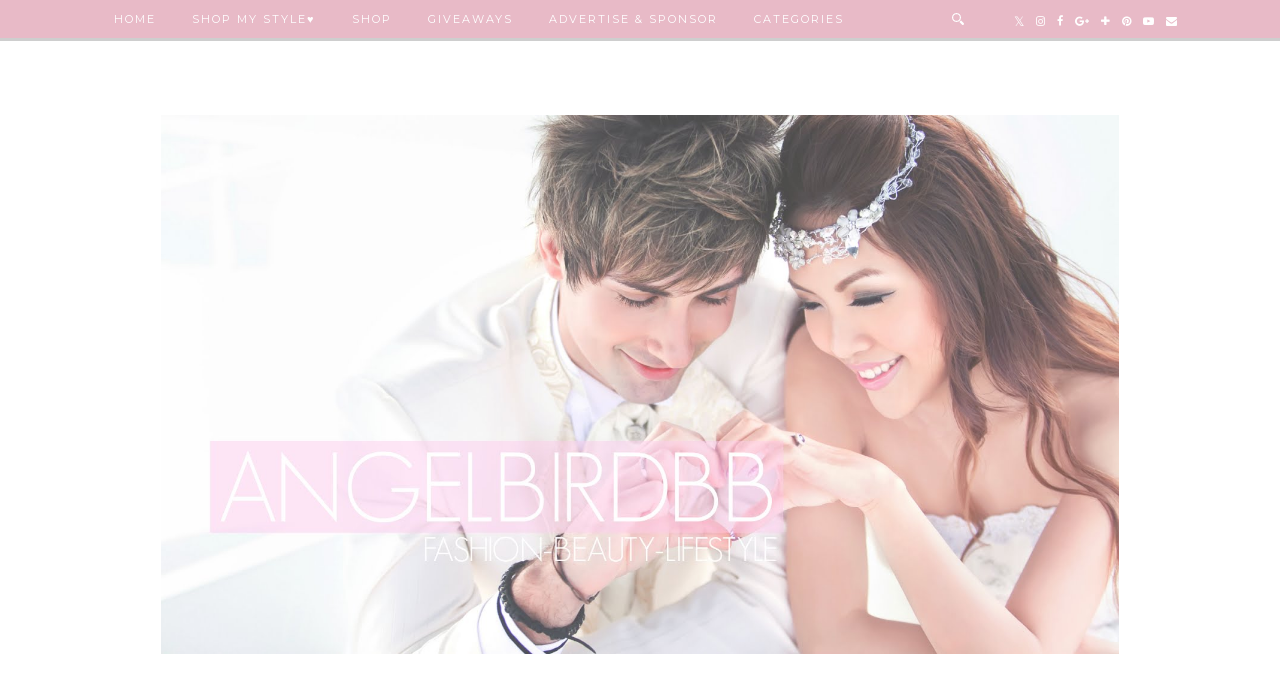

--- FILE ---
content_type: text/html; charset=UTF-8
request_url: http://www.angelbirdbb.com.hk/2013/07/food-in-copenhagen.html
body_size: 29657
content:
<!DOCTYPE html>
<html class='v2' dir='ltr' prefix='og: http://ogp.me/ns#' xmlns='http://www.w3.org/1999/xhtml' xmlns:b='http://www.google.com/2005/gml/b' xmlns:data='http://www.google.com/2005/gml/data' xmlns:expr='http://www.google.com/2005/gml/expr'>
<head>
<link href='https://www.blogger.com/static/v1/widgets/335934321-css_bundle_v2.css' rel='stylesheet' type='text/css'/>
<script async='async' data-ad-client='ca-pub-6010063186588809' src='https://pagead2.googlesyndication.com/pagead/js/adsbygoogle.js'></script>
<script async='async' src='//pagead2.googlesyndication.com/pagead/js/adsbygoogle.js'></script>
<script>
     (adsbygoogle = window.adsbygoogle || []).push({
          google_ad_client: "ca-pub-6010063186588809",
          enable_page_level_ads: true
     });
</script>
<link href='//ajax.googleapis.com' rel='dns-prefetch'/>
<link href='//fonts.googleapis.com' rel='dns-prefetch'/>
<link href='//cdnjs.cloudflare.com' rel='dns-prefetch'/>
<link href='//pipdigz.co.uk' rel='dns-prefetch'/>
<meta content='width=1100' name='viewport'/>
<meta content='text/html; charset=UTF-8' http-equiv='Content-Type'/>
<meta content='blogger' name='generator'/>
<link href='http://www.angelbirdbb.com.hk/favicon.ico' rel='icon' type='image/x-icon'/>
<link href='http://www.angelbirdbb.com.hk/2013/07/food-in-copenhagen.html' rel='canonical'/>
<link rel="alternate" type="application/atom+xml" title="            Angelbirdbb - Atom" href="http://www.angelbirdbb.com.hk/feeds/posts/default" />
<link rel="alternate" type="application/rss+xml" title="            Angelbirdbb - RSS" href="http://www.angelbirdbb.com.hk/feeds/posts/default?alt=rss" />
<link rel="service.post" type="application/atom+xml" title="            Angelbirdbb - Atom" href="https://www.blogger.com/feeds/8663004076167171164/posts/default" />

<link rel="alternate" type="application/atom+xml" title="            Angelbirdbb - Atom" href="http://www.angelbirdbb.com.hk/feeds/7461925050162341484/comments/default" />
<!--Can't find substitution for tag [blog.ieCssRetrofitLinks]-->
<link href='http://5a.img.v4.skyrock.net/8714/85818714/pics/3172503993_1_2_qQdxmL6u.jpg' rel='image_src'/>
<meta content='http://www.angelbirdbb.com.hk/2013/07/food-in-copenhagen.html' property='og:url'/>
<meta content='Food in Copenhagen♥' property='og:title'/>
<meta content='          I discovered that there is no Starbucks in Copenhagen&#39;s city, the first photo is taken in Geneva Airport.    Overall, the food we ...' property='og:description'/>
<meta content='https://lh3.googleusercontent.com/blogger_img_proxy/AEn0k_t6cc3UbCj8lWmD9sEqWtbkYGcWmBi3PBqBdXnTS33LC1APxiHNXThfPEqbY_ak8UAsXIP4UH2a_gtB6TWEBGotN7oNCiq_wM_GbMxiMeoEx0y-mzSsfOvlwwWC5CaRhVU9HC4V2RH4lsyZcpe6og=w1200-h630-p-k-no-nu' property='og:image'/>
<title>
Food in Copenhagen&#9829; |             Angelbirdbb
</title>
<meta content='            Angelbirdbb: Food in Copenhagen♥' property='og:title'/>
<meta content='article' property='og:type'/>
<meta content='http://www.angelbirdbb.com.hk/2013/07/food-in-copenhagen.html' property='og:url'/>
<meta content='http://5a.img.v4.skyrock.net/8714/85818714/pics/3172503993_1_2_qQdxmL6u.jpg' property='og:image'/>
<meta content='            Angelbirdbb' property='og:site_name'/>
<link href='//fonts.googleapis.com/css?family=Montserrat|Vidaloka' rel='stylesheet' type='text/css'/>
<style type='text/css'>@font-face{font-family:'Montserrat';font-style:normal;font-weight:400;font-display:swap;src:url(//fonts.gstatic.com/s/montserrat/v31/JTUHjIg1_i6t8kCHKm4532VJOt5-QNFgpCtr6Hw0aXp-p7K4KLjztg.woff2)format('woff2');unicode-range:U+0460-052F,U+1C80-1C8A,U+20B4,U+2DE0-2DFF,U+A640-A69F,U+FE2E-FE2F;}@font-face{font-family:'Montserrat';font-style:normal;font-weight:400;font-display:swap;src:url(//fonts.gstatic.com/s/montserrat/v31/JTUHjIg1_i6t8kCHKm4532VJOt5-QNFgpCtr6Hw9aXp-p7K4KLjztg.woff2)format('woff2');unicode-range:U+0301,U+0400-045F,U+0490-0491,U+04B0-04B1,U+2116;}@font-face{font-family:'Montserrat';font-style:normal;font-weight:400;font-display:swap;src:url(//fonts.gstatic.com/s/montserrat/v31/JTUHjIg1_i6t8kCHKm4532VJOt5-QNFgpCtr6Hw2aXp-p7K4KLjztg.woff2)format('woff2');unicode-range:U+0102-0103,U+0110-0111,U+0128-0129,U+0168-0169,U+01A0-01A1,U+01AF-01B0,U+0300-0301,U+0303-0304,U+0308-0309,U+0323,U+0329,U+1EA0-1EF9,U+20AB;}@font-face{font-family:'Montserrat';font-style:normal;font-weight:400;font-display:swap;src:url(//fonts.gstatic.com/s/montserrat/v31/JTUHjIg1_i6t8kCHKm4532VJOt5-QNFgpCtr6Hw3aXp-p7K4KLjztg.woff2)format('woff2');unicode-range:U+0100-02BA,U+02BD-02C5,U+02C7-02CC,U+02CE-02D7,U+02DD-02FF,U+0304,U+0308,U+0329,U+1D00-1DBF,U+1E00-1E9F,U+1EF2-1EFF,U+2020,U+20A0-20AB,U+20AD-20C0,U+2113,U+2C60-2C7F,U+A720-A7FF;}@font-face{font-family:'Montserrat';font-style:normal;font-weight:400;font-display:swap;src:url(//fonts.gstatic.com/s/montserrat/v31/JTUHjIg1_i6t8kCHKm4532VJOt5-QNFgpCtr6Hw5aXp-p7K4KLg.woff2)format('woff2');unicode-range:U+0000-00FF,U+0131,U+0152-0153,U+02BB-02BC,U+02C6,U+02DA,U+02DC,U+0304,U+0308,U+0329,U+2000-206F,U+20AC,U+2122,U+2191,U+2193,U+2212,U+2215,U+FEFF,U+FFFD;}</style>
<style id='page-skin-1' type='text/css'><!--
/*
-----------------------------------------------
Name: Venture
Designer: pipdig Ltd.
URL: www.pipdig.co
License: Copyright 2016. All rights reserved.
*** Some of the assets in this template are tracked. ***
*** Any reproduction, copying or reselling of this template is not permitted. ***
-----------------------------------------------
<Group description="Page Text" selector="">
<Variable name="body.font" description="Font" type="font" default="13px Georgia"/>
<Variable name="body.text.color" description="Text Color" type="color" default="#000000"/>
<Variable name="body.link.color" description="Link Color" type="color" default="#d1bc61"/>
<Variable name="body.link.color.hover" description="Link Hover Color" type="color" default="#333333"/>
</Group>
<Group description="Template Colors" selector="">
<Variable name="body.background.color" description="Outer Background Color" type="color" default="#ffffff"/>
</Group>
<Group description="Navbar" selector="">
<Variable name="navbar.font" description="Navbar Font" type="font" default="12px Montserrat" />
<Variable name="navbar.text.color" description="Navbar Text Color" type="color" default="#ffffff" />
<Variable name="navbar.text.color.hover" description="Navbar Text Hover Color" type="color" default="#d1bc61" />
<Variable name="navbar.background.color" description="Navbar Background Color" type="color" default="#000000" />
<Variable name="navbar.border.color" description="Navbar Border Color" type="color" default="#cccccc" />
</Group>
<Group description="Blog Header" selector="">
<Variable name="header.text.font" description="Header Font" type="font" default="64px Vidaloka" />
<Variable name="header.text.color" description="Header Color" type="color" default="#000000" />
<Variable name="tagline.font" description="Tagline Font" type="font" default="15px Vidaloka" />
<Variable name="tagline.color" description="Tagline Color" type="color" default="#555555" />
</Group>
<Group description="Post Titles" selector="">
<Variable name="post.title.font" description="Font" type="font" default="italic normal 32px MillingtonDuo"/>
<Variable name="post.title.color" description="Color" type="color" default="#000000" />
<Variable name="post.title.color.hover" description="Hover Color" type="color" default="#d1bc61" />
</Group>
<Group description="Date Header" selector="">
<Variable name="date.header.font" description="Font" type="font" default="10px Vidaloka"/>
<Variable name="date.header.color" description="Text Color" type="color" default="#222222"/>
</Group>
<Group description="Sidebar Titles" selector="">
<Variable name="widget.title.font" description="Title Font" type="font" default="11px Montserrat"/>
<Variable name="widget.title.text.color" description="Title Color" type="color" default="#ffffff"/>
<Variable name="widget.background.color" description="Background Color for sidebar titles etc" type="color" default="#000000"/>
</Group>
<Group description="Social Icons" selector="">
<Variable name="socialz.color" description="Social Icon Color" type="color" default="#000000"/>
<Variable name="socialz.color.hover" description="Social Icon Hover Color" type="color" default="#d1bc61"/>
</Group>
*/
@font-face{font-family:'MillingtonDuo';src:url("https://dl.dropboxusercontent.com/u/904435/erXi3ifgHAbja4HnnU8eraSANQasf843a/adfgadienvlakjvnklsdjfnalsdfnkwfnkasdvnsodfbn/adfgadienvlakjvnklsdjfnalsdfnkwfnkasdvnsodfbn_light.eot");src:url("https://dl.dropboxusercontent.com/u/904435/erXi3ifgHAbja4HnnU8eraSANQasf843a/adfgadienvlakjvnklsdjfnalsdfnkwfnkasdvnsodfbn/adfgadienvlakjvnklsdjfnalsdfnkwfnkasdvnsodfbn_light.eot?#iefix") format("embedded-opentype"),url("https://dl.dropboxusercontent.com/u/904435/erXi3ifgHAbja4HnnU8eraSANQasf843a/sdfb4moa/adfgadienvlakjvnklsdjfnalsdfnkwfnkasdvnsodfbn_light.woff") format("woff"),url("https://dl.dropboxusercontent.com/u/904435/erXi3ifgHAbja4HnnU8eraSANQasf843a/adfgadienvlakjvnklsdjfnalsdfnkwfnkasdvnsodfbn/adfgadienvlakjvnklsdjfnalsdfnkwfnkasdvnsodfbn_light.ttf") format("truetype"),url("https://dl.dropboxusercontent.com/u/904435/erXi3ifgHAbja4HnnU8eraSANQasf843a/adfgadienvlakjvnklsdjfnalsdfnkwfnkasdvnsodfbn/adfgadienvlakjvnklsdjfnalsdfnkwfnkasdvnsodfbn_light.svg#MillingtonDuo") format("svg");font-weight:normal;font-style:normal}@font-face{font-family:'MillingtonDuo';src:url("https://dl.dropboxusercontent.com/u/904435/erXi3ifgHAbja4HnnU8eraSANQasf843a/adfgadienvlakjvnklsdjfnalsdfnkwfnkasdvnsodfbn/adfgadienvlakjvnklsdjfnalsdfnkwfnkasdvnsodfbn_italic.eot");src:url("https://dl.dropboxusercontent.com/u/904435/erXi3ifgHAbja4HnnU8eraSANQasf843a/adfgadienvlakjvnklsdjfnalsdfnkwfnkasdvnsodfbn/adfgadienvlakjvnklsdjfnalsdfnkwfnkasdvnsodfbn_italic.eot?#iefix") format("embedded-opentype"),url("https://dl.dropboxusercontent.com/u/904435/erXi3ifgHAbja4HnnU8eraSANQasf843a/adfgadienvlakjvnklsdjfnalsdfnkwfnkasdvnsodfbn/adfgadienvlakjvnklsdjfnalsdfnkwfnkasdvnsodfbn_italic.woff") format("woff"),url("https://dl.dropboxusercontent.com/u/904435/erXi3ifgHAbja4HnnU8eraSANQasf843a/adfgadienvlakjvnklsdjfnalsdfnkwfnkasdvnsodfbn/adfgadienvlakjvnklsdjfnalsdfnkwfnkasdvnsodfbn_italic.ttf") format("truetype"),url("https://dl.dropboxusercontent.com/u/904435/erXi3ifgHAbja4HnnU8eraSANQasf843a/adfgadienvlakjvnklsdjfnalsdfnkwfnkasdvnsodfbn/adfgadienvlakjvnklsdjfnalsdfnkwfnkasdvnsodfbn_italic.svg#MillingtonDuoItalic") format("svg");font-weight:normal;font-style:italic}
html{overflow-x:hidden}
body, .body-fauxcolumn-outer {
background: #ffffff;
font: 13px Georgia;
color: #555555;
padding: 0;
}
html body .region-inner {
min-width: 0;
max-width: 100%;
width: auto;
overflow: hidden;
}
a:link {
text-decoration:none;
color: #000;
transition: all 0.25s ease-out; -o-transition: all 0.25s ease-out; -moz-transition: all 0.25s ease-out; -webkit-transition: all 0.25s ease-out;
max-width:100%;
}
a:visited {
text-decoration:none;
color: #000;
}
a:hover {
text-decoration:none;
color: #aaa;
}
.post-body a {
color: #d1bc61;
margin:0 !important;
transition: all 0.25s ease-out; -o-transition: all 0.25s ease-out; -moz-transition: all 0.25s ease-out; -webkit-transition: all 0.25s ease-out;
}
.post-body a:hover {
color: #555555;
}
.navbar,.Attribution{display:none;}
.body-fauxcolumn-outer .fauxcolumn-inner {
background: transparent none repeat scroll top left;
_background-image: none;
}
.body-fauxcolumn-outer .cap-top {
position: absolute;
z-index: 1;
height: 400px;
width: 100%;
}
.body-fauxcolumn-outer .cap-top .cap-left {
width: 100%;
background: transparent none repeat-x scroll top left;
_background-image: none;
}
.content-outer {
margin-bottom: 1px;
}
.content-inner {
background-color: #fff;
padding: 0 10px 10px 10px;
}
#crosscol.section{margin:0;}
#Image99{margin-bottom:0;}
.socialz {text-align:center}
.socialz a {color: #e7b7c5; margin: 0 7px; font-size: 24px;-webkit-transition: all 0.25s ease-out; -moz-transition: all 0.25s ease-out; -ms-transition: all 0.25s ease-out; -o-transition: all 0.25s ease-out;transition: all 0.25s ease-out;}
.socialz a:hover {color: #d1bc61;}
.socialz .fa {transition: all 0.25s ease-out; -o-transition: all 0.25s ease-out; -moz-transition: all 0.25s ease-out; -webkit-transition: all 0.25s ease-out;}
.socialz img {width:24px;height:24px;margin:2px 7px;padding:3px;-webkit-transition: all 0.25s ease-out; -moz-transition: all 0.25s ease-out; -ms-transition: all 0.25s ease-out; -o-transition: all 0.25s ease-out;transition: all 0.25s ease-out;}
.socialz img:hover {opacity:.3}
.socialz-top {
margin-left: 40px !important;
}
.socialz-top a {
display: inline-block;
color: #ffffff;
padding: 14px 5px;
}
.socialz-top a:hover {
color: #d1bc61;
}
.addthis_toolbox {font:11px Montserrat;font-size: 14px,sans-serif;letter-spacing:1px;margin-top:23px;color:#000;text-align:center;text-transform:uppercase;}
.addthis_toolbox .fa{color:#e7b7c5;font-size:18px;margin-left:8px;transition: all 0.2s ease-out; -o-transition: all 0.2s ease-out; -moz-transition: all 0.2s ease-out; -webkit-transition: all 0.2s ease-out;}
.addthis_toolbox .fa:hover{color:#d1bc61}
.post-share-buttons.goog-inline-block {display: none;}
.sidebar h2, .foot .title, .BlogArchive h2 {
font: 11px Montserrat;
color: #ffffff;
background: #e7b7c5;
letter-spacing: 3px;
text-align: center;
text-transform: uppercase;
padding:5px 0;
margin-bottom:15px;
}
.sidebar h2:after, .foot .title:after, .BlogArchive h2:after {
border-left: 6px solid transparent;
border-right: 6px solid transparent;
border-top: 6px solid #e7b7c5;
bottom: -5px;
content: "";
display: block;
height: 0;
left: 50%;
margin-left: -5px;
position: absolute;
width: 0;
}
.status-msg-wrap{margin: 30px auto !important;font-size:100%;}
.status-msg-body{font:10px arial, sans-serif;text-transform:uppercase;letter-spacing:1px;color:#666;}
.status-msg-border{border:1px solid #fff; opacity:0.25;}
.status-msg-bg{background-color:#fff}
h1, h2, h3 {font:italic normal 32px MillingtonDuo,serif;letter-spacing:0;text-transform:none;font-weight: 400 !important;}
h2{font-size: 25px}
h3{font-size: 23px}
.jump-link {
margin: 30px auto;
text-align:center;
}
.more, .jump-link > a {
font: 11px Montserrat; font-size:12px;
border: 2px solid #eee;
display: inline-block;
padding: 12px 40px;
text-align: center;
text-decoration: none !important;
text-transform: uppercase;
letter-spacing:3px;
}
.more:hover, .jump-link > a:hover{
background: #111;
border-color: #111;
color: #fff;
}
.post_here_link {display:none;}
.linkwithin_outer {
display: none;
}
#git_title > span, #git_title_bar span {font:italic normal 32px MillingtonDuo;font-size:20px;letter-spacing: 0;font-weight:400 !important}
#git_wrapper_0, #git_wrapper_1, #git_wrapper_2, #git_wrapper_3, #git_wrapper_4, #git_wrapper_5, #git_wrapper_6, #git_wrapper_7, #git_wrapper_8, #git_wrapper_29, #git_wrapper_10, #git_wrapper_11, #git_wrapper_12 {
border:none !important;
}
.gslide_img {padding:0 !important;border:none !important;}
.gslide{transition: all 0.25s ease-out; -o-transition: all 0.25s ease-out; -moz-transition: all 0.25s ease-out; -webkit-transition: all 0.25s ease-out;}
.gslide:hover{opacity:.7}
/* Header
----------------------------------------------- */
#header-inner {
padding: 75px 4px 20px;
}
.Header h1 {
font: 64px Vidaloka;
color: #555555;
text-align:center;
letter-spacing:5px;
margin: 0 auto;
text-transform: uppercase;
}
#Header1_headerimg{margin:15px auto 0;}
.Header h1 a {
color: #555555;
}
.Header .description {
font: 15px Vidaloka;
text-transform:uppercase;
letter-spacing:2px;
color: #555555;
text-align:center;
margin: 5px auto;
}
.header-inner .Header .titlewrapper {
padding: 0 0 10px;
}
.header-inner .Header .descriptionwrapper {
padding: 0 0;
display:none;
}
/* Tabs
----------------------------------------------- */
.slicknav_menu{display:none;}
.slicknav_menu{background:#e7b7c5;}
.slicknav_menu .slicknav_menutxt {font: 11px Montserrat;font-size: 18px;}
.slicknav_nav {font: 11px Montserrat;font-size: 12px;}
.slicknav_nav a, .slicknav_nav, .slicknav_menu .slicknav_menutxt{color: #ffffff;}
.slicknav_menu .slicknav_icon-bar{background-color: #ffffff;}
.tabs .widget ul, .tabs .widget ul {overflow:visible;}
nav {
margin: 0 auto;
text-align: center;
line-height:.8em;
height:38px;
background: #e7b7c5;
border-bottom: 3px solid #cccccc;
width:100%;
opacity:.95;
z-index:800;
}
.navdiv{
font: 12px Montserrat; font-size:11px;
width: 100%;
text-transform: uppercase;
letter-spacing: 2px;
position: fixed;
top: 0;
left: 0;
z-index: 9;
}
.navdiv a{
color: #ffffff;
transition: all 0.25s ease-out; -o-transition: all 0.25s ease-out; -moz-transition: all 0.25s ease-out; -webkit-transition: all 0.25s ease-out;
}
.dropdown {
line-height: 1em !important;
}
nav ul ul {
position: absolute;
float: left;
left: 0;
opacity:0;
visibility: hidden;
z-index: 1;
-webkit-transition: all .5s ease;
-moz-transition: all .5s ease;
-ms-transition: all .5s ease;
-o-transition: all .5s ease;
transition: all .5s ease;
}
nav ul li:hover ul {
opacity: 1;
visibility: visible;
}
nav ul {
list-style: none;
position: relative;
display: inline-table;
margin:0;
padding:0;
line-height:1.4em;
}
nav ul:after {
content: ""; clear: both; display: block;
}
nav ul li {
float: left;
z-index:5000;
position: relative;
}
nav ul a:hover {
color: #d1bc61;
}
nav ul li a {
display: block;
padding: 14px 18px;
color: #ffffff;
text-decoration: none;
}
nav ul ul {
padding: 0;
position: absolute;
top: 96%;
}
nav ul ul li {
float: none !important;
position: relative;
}
nav ul ul li a {
padding: 14px 21px;
color: #ffffff;
background: #e7b7c5;
opacity:.95;
min-width: 75px;
}
nav ul ul li a:hover {
color: #d1bc61;
}
nav ul ul ul {
position: absolute;
left: 100%;
top:0;
}
.search-top {
margin-left:25px !important;
}
.navdiv .search-form {
background: transparent;
margin-top: 3px;
}
.navdiv #searchform fieldset {
background: transparent;
border:1px solid transparent;
width: 80px;
transition: all 0.6s ease-out; -o-transition: all 0.6s ease-out; -moz-transition: all 0.6s ease-out; -webkit-transition: all 0.6s ease-out;
}
.navdiv #searchform fieldset:hover{
background: #e7b7c5;
width: 170px;
border-color: transparent;
opacity: 1;
}
.navdiv #s {
background: transparent; background:url('//pipdigz.co.uk/search_white.svg') no-repeat scroll right 2px / 12px auto transparent;border:0;color:#eee;float:left;margin:2px 5%;padding:0 10% 0 0;width:80%;font: 13px Georgia;
}
.AdSense{overflow:hidden}
#PopularPosts123{display:inline-block;margin:20px 1% 0 0;width:49%;}
#PopularPosts123 li{height:140px;width:49%;display:inline-block;overflow:hidden;padding:0 0 15px;}
.tabs-inner{padding:0}
#PopularPosts123 li:nth-child(odd) {
margin:0 1% 0 0;
}
#PopularPosts123 li:nth-child(even) {
margin:0 0 0 1%;
}
#crosscol-overflow{margin:0 12px}
#PopularPosts123 .item-title a {
background: #e7b7c5;
opacity: .8;
bottom: 40px;
color: #fff;
font-size: 10px;
padding: 6px 5px;
position: relative;
text-align: center;
overflow: hidden;
white-space: nowrap;
display: block;
margin: 0 auto;
height: 14px;
text-overflow: ellipsis;
}
#PopularPosts123 .item-title a{color:#ffffff}
#PopularPosts123 .quickedit{display:none}
#HTML491{display:inline-block;margin:20px 0 0 1%;width:49%;height:320px;}
#HTML491 h2 {display:inline}
#HTML491 h2 span, #PopularPosts123 h2 span {
background: #fff;
padding: 0 15px;
position: relative;
top: -8px;
}
#HTML491 h2, #PopularPosts123 h2  {
background: #e7b7c5;
display: block;
font-size: 13px;
height: 1px;
text-align: center;
width: 100%;
margin-bottom:20px;
}
#slide-container {
height: 300px;
position: relative;
width: 100%;
overflow:hidden;
}
#slider {
height: 300px;
width: 100%;
overflow: hidden;
}
#slide-container img {
height: auto;
width: 100%;
}
.slide-desc {
background: #e7b7c5;
opacity: .8;
color: #ffffff;
padding: 0 7px 10px 7px;
position: absolute;
text-align: center;
left:0;
bottom: 20px;
width:98%;
z-index: 8;
}
.slide-desc h2 {
font:italic normal 32px MillingtonDuo;
display: block;
text-transform: none;
color:#ffffff;
letter-spacing:0;
background:none !important;
font-size: 22px !important;
height: auto  !important;
}
.crosscol .widget-content {
position: relative;
}
#slider ul, #slider li,
#slider2 ul, #slider2 li {
margin: 0;
padding: 0;
list-style: none;
}
#slider2 {
margin-top: 1em;
}
#slider li, #slider2 li {
width: 100%;
height: auto;
overflow: hidden;
}
.cycle-prev, .cycle-next { position: absolute; top: 0; width: 11%; opacity: .14; filter: z-index: 800; height: 100%; cursor: pointer; }
.cycle-prev { left: 0;  background: url('//pipdigz.co.uk/slider_left.png') 50% 50% no-repeat;}
.cycle-next { right: 0; background: url('//pipdigz.co.uk/slider_right.png') 50% 50% no-repeat;}
.cycle-prev:hover, .cycle-next:hover { opacity: .9; }
.cycle-slideshow {z-index: 0;}
#pipdigem {
width: 100%;
display: block;
margin: 0px;
padding: 0px;
line-height: 0px;
}
#pipdigem img {
height: auto;
width: 100%;
}
#pipdigem a {
padding: 0px;
margin: 0px;
display: inline-block;
position:relative;
}
#pipdigem li {
width: 12.5%;
display: inline-block;
margin: 0px !important;
padding: 0px !important;
}
#pipdigem .insta-likes {
width: 100%;
height: 100%;
margin-top: -100%;
opacity: 0;
text-align: center;
letter-spacing: 1px;
background: rgba(0, 0, 0, 0.3);
position: absolute;
text-shadow: 2px 2px 8px #000;
font: normal 400 10px Montserrat, sans-serif;
color: #fff;
line-height: normal;
transition: all 0.35s ease-out; -o-transition: all 0.35s ease-out; -moz-transition: all 0.35s ease-out; -webkit-transition: all 0.35s ease-out;
}
#pipdigem a:hover .insta-likes {
opacity:1;
}
/* Columns
----------------------------------------------- */
.main-outer {
border-top: 0 solid transparent;
}
.fauxcolumn-left-outer .fauxcolumn-inner {
border-right: 1px solid transparent;
}
.fauxcolumn-right-outer .fauxcolumn-inner {
border-left: 0px solid transparent;
}
.sidebar {
margin:0 0 0 20px;
text-align:center;
}
/* Headings
----------------------------------------------- */
h2 {
margin: 0 0 1em 0;
color: #000;
}
/* Widgets
----------------------------------------------- */
.widget {
margin: 25px 0;
}
.widget .zippy {
color: #cecece;
}
.widget ul {
padding:0;
}
.widget .popular-posts ul {
list-style: none;
padding:0;
}
.PopularPosts .item-thumbnail {float:none;margin:0;}
.PopularPosts .item-title {
font: 64px Vidaloka;
font-size: 12px;
letter-spacing: 1px;
padding-bottom: 0.2em;
text-transform: uppercase;
}
.PopularPosts img{width:100%;height:auto;transition: all 0.25s ease-out; -o-transition: all 0.25s ease-out; -moz-transition: all 0.25s ease-out; -webkit-transition: all 0.25s ease-out;}
.PopularPosts img:hover{opacity:.84;}
.popular-posts .item-snippet {display: none;}
.widget.Stats {
text-align: center;
}
.widget img {
max-width: 100%;
height:auto;
}
.sidebar li {list-style:none;}
.rssBody ul {
list-style: none;
}
.rssBody a:hover{
opacity:.7;
}
.rssBody li {
border-top: none !important;
color: transparent;
float: left;
height: 120px;
overflow: hidden;
padding: 5px;
position: relative;
width: 45%;
z-index: 1;
}
.rssRow {
padding: 3px;
}
.rssRow.even {
float: right;
}
.rssRow h4 {
display: none;
}
.rssRow div {
color: #666;
margin: 0.2em 0 0.4em 0;
}
/* Posts
----------------------------------------------- */
h2.date-header {
font: 10px Vidaloka;
color: #999999;
height:1px;
letter-spacing: 2px;
margin: 0 !important;
text-align:center;
background:#e7b7c5;
}
.date-header span {
background-color: #fff;
padding: 0 15px;
position: relative;
top: -5px;
letter-spacing:3px;
text-transform:uppercase;
}
.status-msg-wrap{margin:0 auto 30px !important;font-size:100%;}
.main-inner {
padding-top: 45px;
padding-bottom: 65px;
}
.main-inner .column-center-inner {
padding: 0 0;
}
.main-inner .column-center-inner .section {
margin: 0 1em;
}
.post {
margin: 0 0 55px 0;
}
.comments h4 {
font: italic normal 32px MillingtonDuo;
color:#555555;
text-transform:none;
letter-spacing:0;
margin: .5em 0 0;
font-size: 140%;
}
h3.post-title{
font: italic normal 32px MillingtonDuo;
color:#555555;
margin: .75em 0 0;
text-align:center;
text-transform:none;
letter-spacing:0;
}
.post-title a{
text-decoration:none;
color:#555555;
}
.post-title a:hover {
color:#d1bc61;
}
.post-body {
font-size: 110%;
line-height: 1.6;
position: relative;
text-align:justify;
}
.post-body img{max-width:100%;height:auto;padding:0 !important;margin:0;}
.post-body img, .post-body .tr-caption-container, .Profile img, .Image img,
.BlogList .item-thumbnail img {
padding: 0;
}
.post-body img, .post-body .tr-caption-container {
padding: 5px;
}
.post-body .tr-caption-container {
color: #333333;
}
.post-body .tr-caption-container img {
padding: 0;
background: transparent;
border: none;
width:100%;
height: auto;
}
.post-header {
margin: 0 0 1em;
line-height: 1.6;
font-size: 90%;
}
.post-footer {
margin: 20px auto 0;
font: 11px Montserrat; font-size:10px;
text-transform:uppercase;
letter-spacing: 1px;
text-align:center;
line-height: 1.9;
}
.post-labels {
margin-top: 5px;
}
#comments .comment-author {
padding-top: 1.5em;
border-top: 1px solid transparent;
background-position: 0 1.5em;
}
#comments .comment-author:first-child {
padding-top: 0;
border-top: none;
}
.avatar-image-container {
margin: .2em 0 0;
border-radius:50%;
}
input.gsc-input {width:97% !important; padding:5px 6px !important; font:10px arial,sans-serif; text-transform:uppercase; letter-spacing:1px;transition: all 0.25s ease-out; -o-transition: all 0.25s ease-out; -moz-transition: all 0.25s ease-out; -webkit-transition: all 0.25s ease-out;}
input.gsc-input:focus{border-color:#f3f3f3;}
input.gsc-search-button {padding: 4px; font:10px arial,sans-serif; text-transform:uppercase; letter-spacing:1px; border:1px solid #111; background: #111; color:#fff; cursor: pointer;}
.follow-by-email-submit{border:1px solid #111 !important; background:#111 !important; color:#fff !important; border-radius: 0 !important;text-transform:uppercase; font:10px montserrat,sans-serif !important; letter-spacing:1px;width:66px !important;}
.follow-by-email-address{border:1px solid #ddd !important;transition: all 0.25s ease-out; -o-transition: all 0.25s ease-out; -moz-transition: all 0.25s ease-out; -webkit-transition: all 0.25s ease-out;}
.follow-by-email-address:focus{border-color:#f3f3f3;}
/* Comments
----------------------------------------------- */
.comments .comments-content .icon.blog-author {
background-repeat: no-repeat;
background-image: url([data-uri]);
background-size: 16px 16px;
}
.comments .comments-content .loadmore a {
border-top: 1px dotted #ccc;
border-bottom: 1px dotted #ccc;
}
.comments .comment-thread.inline-thread {
background-color: #fff;
}
.comments .continue {
border-top: 1px dotted #ddd;
}
/* Accents
---------------------------------------------- */
.section-columns td.columns-cell {
border-left: 0px solid transparent;
}
.blog-pager-older-link, .home-link,
.blog-pager-newer-link {
background-color: #fff;
padding: 5px;
}
#blog-pager a{font: 10px Vidaloka;font-size: 18px;;color:#000;text-transform:uppercase;letter-spacing:2px;-webkit-transition: all 0.25s ease-out; -moz-transition: all 0.25s ease-out; -ms-transition: all 0.25s ease-out; -o-transition: all 0.25s ease-out;transition: all 0.25s ease-out;}
#blog-pager a:hover{opacity:.4;}
.blog-pager-newer-link {
background: url([data-uri]) no-repeat scroll left center #fff;
padding-left: 25px;
}
.blog-pager-older-link {
background: url([data-uri]) no-repeat scroll right center #fff;
padding-right: 25px;
}
.blog-feeds, .post-feeds {
font: 10px Vidaloka;
font-size: 10px;
letter-spacing: 2px;
text-transform: uppercase;
margin-top:45px;
}
#searchform fieldset{margin:0;padding:5px 0;background:#fff;border:1px solid #e7e7e7;color:#666;}
#searchform fieldset:hover{border-color:#bbb}
#s{background:transparent;background:url('//pipdigz.co.uk/icon_search_black.png') no-repeat scroll right 2px / 12px auto transparent;border:0;color:#555;float:left;margin:2px 5%;padding:0 10% 0 0;width:80%}
#back-top{
color: #d1bc61;
background: transparent;
line-height: 100%;
display: inline-block;
position: fixed;
right: 35px;
bottom: 65px;
z-index: 10002;
}
#back-top .fa {font-size: 30px;}
#back-top a,#back-top a:hover,#back-top a:focus{padding:5px;display:block;}
#back-top a:hover,#back-top a:focus{color:#d1bc61}
.credit{position:relative;bottom:0;background:#e7b7c5;padding:12px 0;width:100%;text-align:center;color:#fff;font:10px Montserrat,arial,sans-serif;letter-spacing: 2px;text-transform:uppercase}
.credit a{color:#ffffff;text-decoration:none;}
.credit a:hover{color:#d1bc61;text-decoration:none;}
.related-posts {
width: 100%;
margin: 2em 0;
float: left;
}
.related-posts h3 {
margin-bottom: 10px;
color: #555555;
}
.related-posts ul li {
list-style: none;
margin: 0 5px;
float: left;
text-align: center;
border: none;
}
.related-posts a:hover {
transition: all 0.25s ease-out; -o-transition: all 0.25s ease-out; -moz-transition: all 0.25s ease-out; -webkit-transition: all 0.25s ease-out;
}
.related-posts a:hover {
opacity: .75;
}
body.mobile  {background:#fff;}
.mobile .body-fauxcolumn-outer {background: transparent none repeat scroll top left;}
.mobile .body-fauxcolumn-outer .cap-top {background-size: 100% auto;}
.mobile .Header h1 {font-size:40px;margin:35px 5px 0;letter-spacing: 4px;}
body.mobile .AdSense {margin: 0 -0;}
.mobile .tabs-inner .widget ul {margin-left: 0;margin-right: 0;}
.mobile .post {margin: 0;}
.mobile .main-inner .column-center-inner .section {margin: 0;}
.mobile-date-outer{border:0}
html .main-inner .date-outer{margin-bottom:25px}
.mobile .date-header{background:none;text-align:center;border-top:1px dotted #ccc;}
.mobile .date-header span {padding: 0.1em 10px;margin: 0 -10px;font:10px Vidaloka;letter-spacing:3px;color:#999999;background:#fff;position:relative;top:-8px;}
.mobile h3.post-title {margin: 15px auto 0;}
.mobile #header-inner {padding-top:0;}
.mobile-index-title {font: 10px Vidaloka;font-size: 16px;,serif;text-transform:uppercase;letter-spacing:2px;color:#222;margin:0;width:92%;}
.mobile .blog-pager {background: transparent none no-repeat scroll top center;}
.mobile .footer-outer {border-top: none;}
.mobile .main-inner, .mobile .footer-inner {background-color: #fff;}
.mobile-index-contents {color: #333333;margin-right:0;}
.mobile-link-button {border-radius:0;}
.mobile-link-button a:link, .mobile-link-button a:visited {color: #fff;}
.mobile .mobile-navz .fa{font-size:30px;}
.mobile .blog-pager-older-link .fa, .mobile .blog-pager-newer-link .fa{font-size: 50px;}
.mobile .tabs-inner .section:first-child {border-top: none;}
.mobile .tabs-inner .PageList .widget-content {background-color: #eeeeee;color: #000000;border-top: 1px solid #dddddd;border-bottom: 1px solid #dddddd;}
.mobile .tabs-inner .PageList .widget-content .pagelist-arrow {border-left: 0px solid #dddddd;}
.mobile #blog-pager {padding-bottom: 30px!important}
.mobile #blog-pager a {font:11px Montserrat,serif;font-size:13px;color:#000;}
.mobile .blog-pager-newer-link {background: none;}
.mobile .blog-pager-older-link {background: none;}
.mobile .widget.PageList {display:none;}
.mobile .entry-title{text-align:center;}
.mobile-desktop-link {margin-top:25px;}
.mobile-desktop-link a {color:#000 !important;}
.mobile .topbar,.mobile #uds-searchControl {display:none;}
.mobile .navdiv {display:none;}
.mobile #Header1_headerimg {margin: 20px auto 20px;}
.mobile .PageList {display:inline;}
.mobile-index-thumbnail{float:none;margin:0;}
.mobile-index-thumbnail img {width:100% !important;height:auto;}
.mobile .related-posts {display:none;}
.mobile .description {display:none;}
.mobile #HTML100,.mobile #PageList1,.nav-menu {display:none;}
.mobile .slicknav_menu{display:block}
.mobile .addthis_toolbox{float:none}
.mobile .more{font-size:12px;padding:6px 0;margin:10px auto;top:0;display:block}
.mobile .comment-link {text-align: center;font-size:10px;text-transform:uppercase;}
.mobile .search-top, .mobile .socialz-top {display:none}
#cookieChoiceInfo {display: none;}
.mobile #footer-1 {text-align: center;padding: 0 15px;}

--></style>
<style id='template-skin-1' type='text/css'><!--
body {
min-width: 1010px;
}
.content-outer, .content-fauxcolumn-outer, .region-inner {
min-width: 1010px;
max-width: 1010px;
_width: 1010px;
}
.main-inner .columns {
padding-left: 0px;
padding-right: 290px;
}
.main-inner .fauxcolumn-center-outer {
left: 0px;
right: 290px;
}
.main-inner .fauxcolumn-left-outer {
width: 0px;
}
.main-inner .fauxcolumn-right-outer {
width: 290px;
}
.main-inner .column-left-outer {
width: 0px;
right: 100%;
margin-left: -0px;
}
.main-inner .column-right-outer {
width: 290px;
margin-right: -290px;
}
#layout {
min-width: 0;
}
#layout .content-outer {
min-width: 0;
width: 800px;
}
#layout .region-inner {
min-width: 0;
width: auto;
}
body#layout .section h4, .Navbar {display:none} /* Phil */
body#layout div.section {min-height: 50px}
--></style>
<style>
.slicknav_btn { position: relative; display: block; vertical-align: middle; float: left; padding: 5px 0; line-height: 1.125em; cursor: pointer; width:100%;}
.slicknav_menu  .slicknav_menutxt { display: block; line-height: 1.188em; float: left; }
.slicknav_menu .slicknav_icon { float: left; margin: 0.188em 0 0 0.438em; }
.slicknav_menu .slicknav_no-text { margin: 0 }
.slicknav_menu .slicknav_icon-bar { display: block; width: 1.12em; height: 0.12em; }
.slicknav_btn .slicknav_icon-bar + .slicknav_icon-bar { margin-top: 0.188em }
.slicknav_nav { clear: both }
.slicknav_nav ul,
.slicknav_nav li { display: block }
.slicknav_nav .slicknav_arrow { font-size: 0.8em; margin: 0 0 0 0.4em; }
.slicknav_nav .slicknav_item { cursor: pointer; }
.slicknav_nav .slicknav_row { display: block; }
.slicknav_nav a { display: block }
.slicknav_nav .slicknav_item a,
.slicknav_nav .slicknav_parent-link a { display: inline }
.slicknav_menu:before,
.slicknav_menu:after { content: " "; display: table; }
.slicknav_menu:after { clear: both }
.slicknav_menu { *zoom: 1 }
.slicknav_nav ul, .slicknav_nav li{text-align:center}
.slicknav_menu{font-size:23px}.slicknav_btn{margin:5px 0;text-decoration:none}.slicknav_menu .slicknav_menutxt{text-align:center; letter-spacing:3px; float:none; display:inline-block; width:100%;}
.slicknav_menu .slicknav_icon-bar{display:none}.slicknav_menu{padding:5px;}.slicknav_nav{margin:0;padding:0;text-transform:uppercase;letter-spacing:2px}.slicknav_nav,.slicknav_nav ul{list-style:none;overflow:hidden}.slicknav_nav ul{padding:0;margin:0 0 0 20px}.slicknav_nav .slicknav_row{padding:5px 10px;margin:2px 5px}.slicknav_nav a{padding:5px 10px;margin:2px 5px;text-decoration:none;}.slicknav_nav .slicknav_item a,.slicknav_nav .slicknav_parent-link a{padding:0;margin:0}.slicknav_nav .slicknav_txtnode{margin-left:15px}
</style>
<style>#HTML491, #PopularPosts123{display:none}.main-inner{padding-top:20px;}.addthis_toolbox,.post-footer{text-align:left;}</style>
<script src='//ajax.googleapis.com/ajax/libs/jquery/1.8.2/jquery.min.js' type='text/javascript'></script>
<script src='//cdnjs.cloudflare.com/ajax/libs/jquery.cycle2/20140415/jquery.cycle2.min.js' type='text/javascript'></script>
<script src='//pipdigz.co.uk/js/g-plus.min.js' type='text/javascript'></script>
<link href='//pipdigz.co.uk/css/core.css' media='all' rel='stylesheet' type='text/css'/>
<script>var addthis_config = {"data_track_addressbar":false};</script>
<script src='//s7.addthis.com/js/300/addthis_widget.js' type='text/javascript'></script>
<script>var clementine = 'clementine';</script>
<link href='https://www.blogger.com/dyn-css/authorization.css?targetBlogID=8663004076167171164&amp;zx=acc9ef7a-3719-4259-8c80-f37b14da28f7' media='none' onload='if(media!=&#39;all&#39;)media=&#39;all&#39;' rel='stylesheet'/><noscript><link href='https://www.blogger.com/dyn-css/authorization.css?targetBlogID=8663004076167171164&amp;zx=acc9ef7a-3719-4259-8c80-f37b14da28f7' rel='stylesheet'/></noscript>
<meta name='google-adsense-platform-account' content='ca-host-pub-1556223355139109'/>
<meta name='google-adsense-platform-domain' content='blogspot.com'/>

<!-- data-ad-client=ca-pub-6010063186588809 -->

</head>
<body class='loading'>
<script>


  var pipdig_class = 'pipdig-post';



//<![CDATA[
if(typeof(pipdig_class) != 'undefined' && pipdig_class !== null) {
  jQuery('body').addClass(pipdig_class);
}
//]]>
</script>
<div class='body-fauxcolumns'>
<div class='fauxcolumn-outer body-fauxcolumn-outer'>
<div class='cap-top'>
<div class='cap-left'></div>
<div class='cap-right'></div>
</div>
<div class='fauxborder-left'>
<div class='fauxborder-right'></div>
<div class='fauxcolumn-inner'>
</div>
</div>
<div class='cap-bottom'>
<div class='cap-left'></div>
<div class='cap-right'></div>
</div>
</div>
</div>
<div class='content'>
<div class='content-fauxcolumns'>
<div class='fauxcolumn-outer content-fauxcolumn-outer'>
<div class='cap-top'>
<div class='cap-left'></div>
<div class='cap-right'></div>
</div>
<div class='fauxborder-left'>
<div class='fauxborder-right'></div>
<div class='fauxcolumn-inner'>
</div>
</div>
<div class='cap-bottom'>
<div class='cap-left'></div>
<div class='cap-right'></div>
</div>
</div>
</div>
<div class='content-outer'>
<div class='content-cap-top cap-top'>
<div class='cap-left'></div>
<div class='cap-right'></div>
</div>
<div class='fauxborder-left content-fauxborder-left'>
<div class='fauxborder-right content-fauxborder-right'></div>
<div class='content-inner'>
<!-- <header> <div class='header-outer'> <div class='header-cap-top cap-top'> <div class='cap-left'/> <div class='cap-right'/> </div> <div class='fauxborder-left header-fauxborder-left'> <div class='fauxborder-right header-fauxborder-right'/> <div class='region-inner header-inner'> <b:section class='header' id='header' maxwidgets='1' showaddelement='no'/> </div> </div> <div class='header-cap-bottom cap-bottom'> <div class='cap-left'/> <div class='cap-right'/> </div> </div> </header> -->
<div class='tabs-outer'>
<div class='tabs-cap-top cap-top'>
<div class='cap-left'></div>
<div class='cap-right'></div>
</div>
<div class='fauxborder-left tabs-fauxborder-left'>
<div class='fauxborder-right tabs-fauxborder-right'></div>
<div class='region-inner tabs-inner'>
<div class='tabs section' id='crosscol'><div class='widget PageList' data-version='1' id='PageList1'>
<div class='navdiv'>
<nav>
<ul class='dropdown'>
<li><a href='http://www.angelbirdbb.com.hk/'>Home</a></li>
<li><a href='http://www.angelbirdbb.com.hk/p/shop-my-style.html'>Shop my style&#9829;</a></li>
<li><a href='http://ellangelcollection.com'>Shop</a></li>
<li><a href='http://www.angelbirdbb.com.hk/p/thus-in-order-to-submit-your-giveaway.html'>Giveaways</a></li>
<li><a href='http://www.angelbirdbb.com.hk/p/blog-page_7361.html'>Advertise &amp; Sponsor</a></li>
<li class='category-dropdown'><a href='#'>Categories</a><ul id='sdf785gg45pofaMMC'></ul></li>
<li class='search-top'>
<form action='/search' class='search-form' id='searchform' method='get'>
<fieldset>
<input id='s' name='q' onfocus='if(this.value==&#39;Search&#39;)this.value=&#39;&#39;;' style='outline:none;' type='text' value=''/>
</fieldset>
</form>
</li>
<li class='socialz-top'></li>
</ul>
</nav>
</div>
</div></div>
<div class='tabs section' id='crosscol-overflow'><div class='widget Label' data-version='1' id='Label487'>
<div class='widget-content list-label-widget-content'>
<ul id='XgriFnsSd'><li><a dir='ltr' href='http://www.angelbirdbb.com.hk/search/label/Beauty'>Beauty</a></li><li><a dir='ltr' href='http://www.angelbirdbb.com.hk/search/label/Food'>Food</a></li><li><a dir='ltr' href='http://www.angelbirdbb.com.hk/search/label/Lifestyle'>Lifestyle</a></li><li><a dir='ltr' href='http://www.angelbirdbb.com.hk/search/label/Travel'>Travel</a></li><li><a dir='ltr' href='http://www.angelbirdbb.com.hk/search/label/fashion'>fashion</a></li><li><a dir='ltr' href='http://www.angelbirdbb.com.hk/search/label/review'>review</a></li>
</ul>
</div>
<script>$('#XgriFnsSd').children().clone().appendTo('#sdf785gg45pofaMMC');</script><style>#Label487{display:none}</style>
</div><div class='widget Header' data-version='1' id='Header1'>
<div id='header-inner'>
<a href='http://www.angelbirdbb.com.hk/' style='display: block'>
<img alt='            Angelbirdbb' height='900px; ' id='Header1_headerimg' nopin='nopin' src='https://blogger.googleusercontent.com/img/b/R29vZ2xl/AVvXsEgux0KNpHQp_p-rZ5W0L-W_WuBauksHm2brU7fdhIpVRsqJ7oo3ObUIyLijTnQreIBv5ej4kuzUnu8NccZVjVxUP6mKTb3jvnDrflAp-OXczD732iN2f1yDoUbDg1ve2mT9Rgw42LDAXYZj/s1600/BLOG+HEADER2.jpg' style='display: block' width='1600px; '/>
</a>
</div>
</div><div class='widget HTML' data-version='1' id='HTML8'>
<div class='widget-content'>
<script data-ad-client="ca-pub-6010063186588809" async src="https://pagead2.googlesyndication.com/pagead/js/adsbygoogle.js"></script>
<div align="center"><script async src="//pagead2.googlesyndication.com/pagead/js/adsbygoogle.js"></script>
<!-- angelbirdbb_crosscol-overflow_AdSense1_728x90_as -->
<ins class="adsbygoogle"
     style="display:inline-block;width:728px;height:90px"
     data-ad-client="ca-pub-6010063186588809"
     data-ad-slot="8027366179"></ins>
<script>
(adsbygoogle = window.adsbygoogle || []).push({});
</script></div>
</div>
<div class='clear'></div>
</div><div class='widget PopularPosts' data-version='1' id='PopularPosts123'>
</div><div class='widget HTML' data-version='1' id='HTML491'>
</div><div class='widget HTML' data-version='1' id='HTML4'>
<h2 class='title'>Shop my style&#9829;</h2>
<div class='widget-content'>
<div class="shopthepost-widget" data-widget-id="4207244"><script type="text/javascript">!function(w,i,d,g,e,t){d.getElementById(i)||(element=d.createElement(t),element.id=i,element.src="https://widgets.rewardstyle.com"+e,d.body.appendChild(element)),w.hasOwnProperty(g)===!0&&"complete"===d.readyState&&w[g].init()}(window,"shopthepost-script",document,"__stp","/js/shopthepost.js","script")</script><div class="rs-adblock"><img src="https://assets.rewardstyle.com/production/97d333a5533460e95e1450629f19012a6cf92d42/images/search/350.gif" onerror="this.parentNode.innerHTML=&quot;Disable your ad blocking software to view this content.&quot;" style="width: 15px; height: 15px" /><noscript>JavaScript is currently disabled in this browser. Reactivate it to view this content.</noscript></div></div>
</div>
<div class='clear'></div>
</div><div class='widget HTML' data-version='1' id='HTML12'>
<div class='widget-content'>
<script data-ad-client="ca-pub-6010063186588809" async src="https://pagead2.googlesyndication.com/pagead/js/adsbygoogle.js"></script>
<script async src="//pagead2.googlesyndication.com/pagead/js/adsbygoogle.js"></script>
<!-- Ads between posts -->
<ins class="adsbygoogle"
     style="display:inline-block;width:970px;height:250px"
     data-ad-client="ca-pub-6010063186588809"
     data-ad-slot="1024516573"></ins>
<script>
(adsbygoogle = window.adsbygoogle || []).push({});
</script>
</div>
<div class='clear'></div>
</div></div>
</div>
</div>
<div class='tabs-cap-bottom cap-bottom'>
<div class='cap-left'></div>
<div class='cap-right'></div>
</div>
</div>
<div class='main-outer'>
<div class='main-cap-top cap-top'>
<div class='cap-left'></div>
<div class='cap-right'></div>
</div>
<div class='fauxborder-left main-fauxborder-left'>
<div class='fauxborder-right main-fauxborder-right'></div>
<div class='region-inner main-inner'>
<div class='columns fauxcolumns'>
<div class='fauxcolumn-outer fauxcolumn-center-outer'>
<div class='cap-top'>
<div class='cap-left'></div>
<div class='cap-right'></div>
</div>
<div class='fauxborder-left'>
<div class='fauxborder-right'></div>
<div class='fauxcolumn-inner'>
</div>
</div>
<div class='cap-bottom'>
<div class='cap-left'></div>
<div class='cap-right'></div>
</div>
</div>
<div class='fauxcolumn-outer fauxcolumn-left-outer'>
<div class='cap-top'>
<div class='cap-left'></div>
<div class='cap-right'></div>
</div>
<div class='fauxborder-left'>
<div class='fauxborder-right'></div>
<div class='fauxcolumn-inner'>
</div>
</div>
<div class='cap-bottom'>
<div class='cap-left'></div>
<div class='cap-right'></div>
</div>
</div>
<div class='fauxcolumn-outer fauxcolumn-right-outer'>
<div class='cap-top'>
<div class='cap-left'></div>
<div class='cap-right'></div>
</div>
<div class='fauxborder-left'>
<div class='fauxborder-right'></div>
<div class='fauxcolumn-inner'>
</div>
</div>
<div class='cap-bottom'>
<div class='cap-left'></div>
<div class='cap-right'></div>
</div>
</div>
<!-- corrects IE6 width calculation -->
<div class='columns-inner'>
<div class='column-center-outer'>
<div class='column-center-inner'>
<div class='main section' id='main'><div class='widget Blog' data-version='1' id='Blog1'>
<div class='blog-posts hfeed'>
<!--Can't find substitution for tag [defaultAdStart]-->

          <div class="date-outer">
        
<h2 class='date-header'><span>Friday, 5 July 2013</span></h2>

          <div class="date-posts">
        
<div class='post-outer'>
<div class='post hentry' itemprop='blogPost' itemscope='itemscope' itemtype='http://schema.org/BlogPosting'>
<meta content='http://5a.img.v4.skyrock.net/8714/85818714/pics/3172503993_1_2_qQdxmL6u.jpg' itemprop='image'/>
<meta content='8663004076167171164' itemprop='blogId'/>
<meta content='7461925050162341484' itemprop='postId'/>
<a name='7461925050162341484'></a>
<h3 class='post-title entry-title' itemprop='name'>
Food in Copenhagen&#9829;
</h3>
<div class='post-header'>
<div class='post-header-line-1'></div>
</div>
<div class='post-body entry-content' id='post-body-7461925050162341484' itemprop='description articleBody'>
<div dir="ltr" style="text-align: left;" trbidi="on">
<div style="text-align: left;">
<div style="text-align: center;">
<span style="background-color: rgba(255, 255, 255, 0);"><img class=" tagImageSkyrock skyrockData_1_MediaNumber" data-mce-src="http://5a.img.v4.skyrock.net/8714/85818714/pics/3172503993_1_2_qQdxmL6u.jpg" height="450" mce_advimageresize_id="f_text_mce_0" orig-height-sky="450" orig-width-sky="600" src="http://5a.img.v4.skyrock.net/8714/85818714/pics/3172503993_1_2_qQdxmL6u.jpg" style="border: 0px; margin: 1px; text-align: -webkit-auto;" width="600" /><img class=" tagImageSkyrock skyrockData_2_MediaNumber" data-mce-src="http://5a.img.v4.skyrock.net/8714/85818714/pics/3172503993_1_4_D9V2rSLu.jpg" height="450" mce_advimageresize_id="f_text_mce_1" orig-height-sky="450" orig-width-sky="600" src="http://5a.img.v4.skyrock.net/8714/85818714/pics/3172503993_1_4_D9V2rSLu.jpg" style="border: 0px; margin: 1px; text-align: -webkit-auto;" width="600" /><img class=" tagImageSkyrock skyrockData_3_MediaNumber" data-mce-src="http://5a.img.v4.skyrock.net/8714/85818714/pics/3172503993_1_6_K0ku5rku.jpg" height="800" mce_advimageresize_id="f_text_mce_2" orig-height-sky="800" orig-width-sky="599" src="http://5a.img.v4.skyrock.net/8714/85818714/pics/3172503993_1_6_K0ku5rku.jpg" style="border: 0px; margin: 1px; text-align: -webkit-auto;" width="599" /><img class=" tagImageSkyrock skyrockData_4_MediaNumber" data-mce-src="http://5a.img.v4.skyrock.net/8714/85818714/pics/3172503993_1_8_u1QtehrT.jpg" height="800" mce_advimageresize_id="f_text_mce_3" orig-height-sky="800" orig-width-sky="600" src="http://5a.img.v4.skyrock.net/8714/85818714/pics/3172503993_1_8_u1QtehrT.jpg" style="border: 0px; margin: 1px; text-align: -webkit-auto;" width="600" /><img class=" tagImageSkyrock skyrockData_5_MediaNumber" data-mce-src="http://5a.img.v4.skyrock.net/8714/85818714/pics/3172503993_1_10_btJPWTkP.jpg" height="450" mce_advimageresize_id="f_text_mce_4" orig-height-sky="450" orig-width-sky="600" src="http://5a.img.v4.skyrock.net/8714/85818714/pics/3172503993_1_10_btJPWTkP.jpg" style="border: 0px; margin: 1px; text-align: -webkit-auto;" width="600" /><img class=" tagImageSkyrock skyrockData_6_MediaNumber" data-mce-src="http://5a.img.v4.skyrock.net/8714/85818714/pics/3172503993_1_12_OMjvnqLb.jpg" height="450" mce_advimageresize_id="f_text_mce_5" orig-height-sky="450" orig-width-sky="600" src="http://5a.img.v4.skyrock.net/8714/85818714/pics/3172503993_1_12_OMjvnqLb.jpg" style="border: 0px; margin: 1px; text-align: -webkit-auto;" width="600" /><img class=" tagImageSkyrock skyrockData_7_MediaNumber" data-mce-src="http://5a.img.v4.skyrock.net/8714/85818714/pics/3172503993_1_14_DyGy8U04.jpg" height="450" mce_advimageresize_id="f_text_mce_6" orig-height-sky="450" orig-width-sky="600" src="http://5a.img.v4.skyrock.net/8714/85818714/pics/3172503993_1_14_DyGy8U04.jpg" style="border: 0px; margin: 1px; text-align: -webkit-auto;" width="600" /><img class=" tagImageSkyrock skyrockData_8_MediaNumber" data-mce-src="http://5a.img.v4.skyrock.net/8714/85818714/pics/3172503993_1_16_RkpOgWWy.jpg" height="800" mce_advimageresize_id="f_text_mce_7" orig-height-sky="800" orig-width-sky="599" src="http://5a.img.v4.skyrock.net/8714/85818714/pics/3172503993_1_16_RkpOgWWy.jpg" style="border: 0px; margin: 1px; text-align: -webkit-auto;" width="599" /></span></div>
<img class="article_image_center tagImageSkyrock skyrockData_1_MediaNumber" data-mce-src="http://5a.img.v4.skyrock.net/8714/85818714/pics/3172524995_1_3_TVsrUiyD.jpg" height="450" mce_advimageresize_id="f_text_mce_2" orig-height-sky="450" orig-width-sky="600" src="http://5a.img.v4.skyrock.net/8714/85818714/pics/3172524995_1_3_TVsrUiyD.jpg" style="border-bottom: 0px; border-left: 0px; border-right: 0px; border-top: 0px; display: block; margin: 2px auto 0px; text-align: center;" width="600" /><img class="article_image_center tagImageSkyrock skyrockData_2_MediaNumber" data-mce-src="http://5a.img.v4.skyrock.net/8714/85818714/pics/3172524995_1_5_za3m5xu9.jpg" height="450" mce_advimageresize_id="f_text_mce_4" orig-height-sky="450" orig-width-sky="600" src="http://5a.img.v4.skyrock.net/8714/85818714/pics/3172524995_1_5_za3m5xu9.jpg" style="border-bottom: 0px; border-left: 0px; border-right: 0px; border-top: 0px; display: block; margin: 2px auto 0px; text-align: center;" width="600" /><img class="article_image_center tagImageSkyrock skyrockData_3_MediaNumber" data-mce-src="http://5a.img.v4.skyrock.net/8714/85818714/pics/3172524995_1_7_v3u02k9d.jpg" height="450" mce_advimageresize_id="f_text_mce_6" orig-height-sky="450" orig-width-sky="600" src="http://5a.img.v4.skyrock.net/8714/85818714/pics/3172524995_1_7_v3u02k9d.jpg" style="border-bottom: 0px; border-left: 0px; border-right: 0px; border-top: 0px; display: block; margin: 2px auto 0px; text-align: center;" width="600" /><img class="article_image_center tagImageSkyrock skyrockData_4_MediaNumber" data-mce-src="http://5a.img.v4.skyrock.net/8714/85818714/pics/3172524995_1_9_RHP6qWq9.jpg" height="450" mce_advimageresize_id="f_text_mce_8" orig-height-sky="450" orig-width-sky="600" src="http://5a.img.v4.skyrock.net/8714/85818714/pics/3172524995_1_9_RHP6qWq9.jpg" style="border-bottom: 0px; border-left: 0px; border-right: 0px; border-top: 0px; display: block; margin: 2px auto 0px; text-align: center;" width="600" /><img class="article_image_center tagImageSkyrock skyrockData_5_MediaNumber" data-mce-src="http://5a.img.v4.skyrock.net/8714/85818714/pics/3172524995_1_11_vLvNDKb3.jpg" height="450" mce_advimageresize_id="f_text_mce_10" orig-height-sky="450" orig-width-sky="600" src="http://5a.img.v4.skyrock.net/8714/85818714/pics/3172524995_1_11_vLvNDKb3.jpg" style="border-bottom: 0px; border-left: 0px; border-right: 0px; border-top: 0px; display: block; margin: 2px auto 0px; text-align: center;" width="600" /><img class="article_image_center tagImageSkyrock skyrockData_6_MediaNumber" data-mce-src="http://5a.img.v4.skyrock.net/8714/85818714/pics/3172524995_1_13_wHXvXUjb.jpg" height="450" mce_advimageresize_id="f_text_mce_12" orig-height-sky="450" orig-width-sky="600" src="http://5a.img.v4.skyrock.net/8714/85818714/pics/3172524995_1_13_wHXvXUjb.jpg" style="border-bottom: 0px; border-left: 0px; border-right: 0px; border-top: 0px; display: block; margin: 2px auto 0px; text-align: center;" width="600" /><img class="article_image_center tagImageSkyrock skyrockData_7_MediaNumber" data-mce-src="http://5a.img.v4.skyrock.net/8714/85818714/pics/3172524995_1_15_fczREhP2.jpg" height="450" mce_advimageresize_id="f_text_mce_14" orig-height-sky="450" orig-width-sky="600" src="http://5a.img.v4.skyrock.net/8714/85818714/pics/3172524995_1_15_fczREhP2.jpg" style="border-bottom: 0px; border-left: 0px; border-right: 0px; border-top: 0px; display: block; margin: 2px auto 0px; text-align: center;" width="600" /><img class="article_image_center tagImageSkyrock skyrockData_8_MediaNumber" data-mce-src="http://5a.img.v4.skyrock.net/8714/85818714/pics/3172524995_1_17_r4MEb7Md.jpg" height="450" mce_advimageresize_id="f_text_mce_16" orig-height-sky="450" orig-width-sky="600" src="http://5a.img.v4.skyrock.net/8714/85818714/pics/3172524995_1_17_r4MEb7Md.jpg" style="border-bottom: 0px; border-left: 0px; border-right: 0px; border-top: 0px; display: block; margin: 2px auto 0px; text-align: center;" width="600" /><img class="article_image_center tagImageSkyrock skyrockData_1_MediaNumber" data-mce-src="http://5a.img.v4.skyrock.net/8714/85818714/pics/3172526289_1_3_vD1ST9nZ.jpg" height="450" mce_advimageresize_id="f_text_mce_2" orig-height-sky="450" orig-width-sky="600" src="http://5a.img.v4.skyrock.net/8714/85818714/pics/3172526289_1_3_vD1ST9nZ.jpg" style="border-bottom: 0px; border-left: 0px; border-right: 0px; border-top: 0px; display: block; margin: 2px auto 0px; text-align: center;" width="600" /><img class="article_image_center tagImageSkyrock skyrockData_2_MediaNumber" data-mce-src="http://5a.img.v4.skyrock.net/8714/85818714/pics/3172526289_1_5_L8SfqDB3.jpg" height="450" mce_advimageresize_id="f_text_mce_4" orig-height-sky="450" orig-width-sky="600" src="http://5a.img.v4.skyrock.net/8714/85818714/pics/3172526289_1_5_L8SfqDB3.jpg" style="border-bottom: 0px; border-left: 0px; border-right: 0px; border-top: 0px; display: block; margin: 2px auto 0px; text-align: center;" width="600" /><img class="article_image_center tagImageSkyrock skyrockData_3_MediaNumber" data-mce-src="http://5a.img.v4.skyrock.net/8714/85818714/pics/3172526289_1_7_b3j2YPFq.jpg" height="450" mce_advimageresize_id="f_text_mce_6" orig-height-sky="450" orig-width-sky="600" src="http://5a.img.v4.skyrock.net/8714/85818714/pics/3172526289_1_7_b3j2YPFq.jpg" style="border-bottom: 0px; border-left: 0px; border-right: 0px; border-top: 0px; display: block; margin: 2px auto 0px; text-align: center;" width="600" /><img class="article_image_center tagImageSkyrock skyrockData_4_MediaNumber" data-mce-src="http://5a.img.v4.skyrock.net/8714/85818714/pics/3172526289_1_9_T7mi9MFM.jpg" height="450" mce_advimageresize_id="f_text_mce_8" orig-height-sky="450" orig-width-sky="600" src="http://5a.img.v4.skyrock.net/8714/85818714/pics/3172526289_1_9_T7mi9MFM.jpg" style="border-bottom: 0px; border-left: 0px; border-right: 0px; border-top: 0px; display: block; margin: 2px auto 0px; text-align: center;" width="600" /><img class="article_image_center tagImageSkyrock skyrockData_5_MediaNumber" data-mce-src="http://5a.img.v4.skyrock.net/8714/85818714/pics/3172526289_1_11_d24XUyDi.jpg" height="450" mce_advimageresize_id="f_text_mce_10" orig-height-sky="450" orig-width-sky="600" src="http://5a.img.v4.skyrock.net/8714/85818714/pics/3172526289_1_11_d24XUyDi.jpg" style="border-bottom: 0px; border-left: 0px; border-right: 0px; border-top: 0px; display: block; margin: 2px auto 0px; text-align: center;" width="600" /><img class="article_image_center tagImageSkyrock skyrockData_6_MediaNumber" data-mce-src="http://5a.img.v4.skyrock.net/8714/85818714/pics/3172526289_1_13_q3CrUGUr.jpg" height="450" mce_advimageresize_id="f_text_mce_12" orig-height-sky="450" orig-width-sky="600" src="http://5a.img.v4.skyrock.net/8714/85818714/pics/3172526289_1_13_q3CrUGUr.jpg" style="border-bottom: 0px; border-left: 0px; border-right: 0px; border-top: 0px; display: block; margin: 2px auto 0px; text-align: center;" width="600" /><img class="article_image_center tagImageSkyrock skyrockData_7_MediaNumber" data-mce-src="http://5a.img.v4.skyrock.net/8714/85818714/pics/3172526289_1_15_vjnmj2zb.jpg" height="450" mce_advimageresize_id="f_text_mce_14" orig-height-sky="450" orig-width-sky="600" src="http://5a.img.v4.skyrock.net/8714/85818714/pics/3172526289_1_15_vjnmj2zb.jpg" style="border-bottom: 0px; border-left: 0px; border-right: 0px; border-top: 0px; display: block; margin: 2px auto 0px; text-align: center;" width="600" /><img class="article_image_center tagImageSkyrock skyrockData_8_MediaNumber" data-mce-src="http://5a.img.v4.skyrock.net/8714/85818714/pics/3172526289_1_17_i7SzfKOH.jpg" height="450" mce_advimageresize_id="f_text_mce_16" orig-height-sky="450" orig-width-sky="600" src="http://5a.img.v4.skyrock.net/8714/85818714/pics/3172526289_1_17_i7SzfKOH.jpg" style="border-bottom: 0px; border-left: 0px; border-right: 0px; border-top: 0px; display: block; margin: 2px auto 0px; text-align: center;" width="600" /><img alt="" class="article_image_center tagImageSkyrock skyrockData_1_MediaNumber" data-mce-src="http://5a.img.v4.skyrock.net/8714/85818714/pics/3172526757_1_19_aDaWpXQu.jpg" mce_advimageresize_id="f_text_mce_1" orig-height-sky="450" orig-width-sky="600" src="http://5a.img.v4.skyrock.net/8714/85818714/pics/3172526757_1_19_aDaWpXQu.jpg" style="background-color: white; border: 0px; color: #2b343d; display: block; font-family: &#39;Special Elite&#39;; font-size: 20px; margin: 2px auto 0px; text-align: center;" /><img alt="" class="article_image_center tagImageSkyrock skyrockData_2_MediaNumber" data-mce-src="http://5a.img.v4.skyrock.net/8714/85818714/pics/3172526757_1_21_FzhLlWa2.jpg" orig-height-sky="450" orig-width-sky="600" src="http://5a.img.v4.skyrock.net/8714/85818714/pics/3172526757_1_21_FzhLlWa2.jpg" style="background-color: white; border: 0px; color: #2b343d; display: block; font-family: &#39;Special Elite&#39;; font-size: 20px; margin: 2px auto 0px; text-align: center;" />
<img class="article_image_center tagImageSkyrock skyrockData_3_MediaNumber" data-mce-src="http://5a.img.v4.skyrock.net/8714/85818714/pics/3172526757_1_7_PSTbU8tB.jpg" height="450" mce_advimageresize_id="f_text_mce_8" orig-height-sky="450" orig-width-sky="600" src="http://5a.img.v4.skyrock.net/8714/85818714/pics/3172526757_1_7_PSTbU8tB.jpg" style="border: 0px; display: block; margin: 2px auto 0px; text-align: center;" width="600" /><img class="article_image_center tagImageSkyrock skyrockData_4_MediaNumber" data-mce-src="http://5a.img.v4.skyrock.net/8714/85818714/pics/3172526757_1_9_wGqn3lTW.jpg" height="800" mce_advimageresize_id="f_text_mce_10" orig-height-sky="800" orig-width-sky="600" src="http://5a.img.v4.skyrock.net/8714/85818714/pics/3172526757_1_9_wGqn3lTW.jpg" style="border-bottom: 0px; border-left: 0px; border-right: 0px; border-top: 0px; display: block; margin: 2px auto 0px; text-align: center;" width="600" /><img class="article_image_center tagImageSkyrock skyrockData_5_MediaNumber" data-mce-src="http://5a.img.v4.skyrock.net/8714/85818714/pics/3172526757_1_11_k7Z6Iwma.jpg" height="450" mce_advimageresize_id="f_text_mce_12" orig-height-sky="450" orig-width-sky="600" src="http://5a.img.v4.skyrock.net/8714/85818714/pics/3172526757_1_11_k7Z6Iwma.jpg" style="border-bottom: 0px; border-left: 0px; border-right: 0px; border-top: 0px; display: block; margin: 2px auto 0px; text-align: center;" width="600" /><img class="article_image_center tagImageSkyrock skyrockData_6_MediaNumber" data-mce-src="http://5a.img.v4.skyrock.net/8714/85818714/pics/3172526757_1_13_qJMhJXZV.jpg" height="450" mce_advimageresize_id="f_text_mce_14" orig-height-sky="450" orig-width-sky="600" src="http://5a.img.v4.skyrock.net/8714/85818714/pics/3172526757_1_13_qJMhJXZV.jpg" style="border-bottom: 0px; border-left: 0px; border-right: 0px; border-top: 0px; display: block; margin: 2px auto 0px; text-align: center;" width="600" /><img class="article_image_center tagImageSkyrock skyrockData_7_MediaNumber" data-mce-src="http://5a.img.v4.skyrock.net/8714/85818714/pics/3172526757_1_15_BjnwZP2R.jpg" height="450" mce_advimageresize_id="f_text_mce_16" orig-height-sky="450" orig-width-sky="600" src="http://5a.img.v4.skyrock.net/8714/85818714/pics/3172526757_1_15_BjnwZP2R.jpg" style="border-bottom: 0px; border-left: 0px; border-right: 0px; border-top: 0px; display: block; margin: 2px auto 0px; text-align: center;" width="600" /><img class="article_image_center tagImageSkyrock skyrockData_8_MediaNumber" data-mce-src="http://5a.img.v4.skyrock.net/8714/85818714/pics/3172526757_1_17_7soUDV4F.jpg" height="450" mce_advimageresize_id="f_text_mce_18" orig-height-sky="450" orig-width-sky="600" src="http://5a.img.v4.skyrock.net/8714/85818714/pics/3172526757_1_17_7soUDV4F.jpg" style="border-bottom: 0px; border-left: 0px; border-right: 0px; border-top: 0px; display: block; margin: 2px auto 0px; text-align: center;" width="600" />
<div style="text-align: left;">
<div style="text-align: center;">
</div>
<div style="text-align: center;">
I discovered that there is no Starbucks in Copenhagen's city, the first photo is taken in Geneva Airport.</div>
<div style="text-align: center;">
<div style="-webkit-composition-fill-color: rgba(175, 192, 227, 0.230469); -webkit-composition-frame-color: rgba(77, 128, 180, 0.230469); -webkit-tap-highlight-color: rgba(26, 26, 26, 0.292969); font-family: '.Helvetica NeueUI'; font-size: 14px; text-align: center;">
Overall, the food we ate was not so good! The dishes were too small, the meals super salty and tasteless but some were quite fresh and special!</div>
<div style="-webkit-composition-fill-color: rgba(175, 192, 227, 0.230469); -webkit-composition-frame-color: rgba(77, 128, 180, 0.230469); -webkit-tap-highlight-color: rgba(26, 26, 26, 0.292969); font-family: '.Helvetica NeueUI'; font-size: 14px; text-align: center;">
I was surprised I quite liked the hotdog there, it's kind of a street snack, sold in &nbsp;small stores, most of them located in the Stroget Street. Around DKK 25-35 per one hotdog, yummy! Recommended!!!</div>
<div style="-webkit-composition-fill-color: rgba(175, 192, 227, 0.230469); -webkit-composition-frame-color: rgba(77, 128, 180, 0.230469); -webkit-tap-highlight-color: rgba(26, 26, 26, 0.292969); font-family: '.Helvetica NeueUI'; font-size: 14px; text-align: center;">
Did you try it before?</div>
<div style="-webkit-composition-fill-color: rgba(175, 192, 227, 0.230469); -webkit-composition-frame-color: rgba(77, 128, 180, 0.230469); -webkit-tap-highlight-color: rgba(26, 26, 26, 0.292969); font-family: '.Helvetica NeueUI'; font-size: 14px; text-align: center;">
xoxo</div>
<div style="-webkit-composition-fill-color: rgba(175, 192, 227, 0.230469); -webkit-composition-frame-color: rgba(77, 128, 180, 0.230469); -webkit-tap-highlight-color: rgba(26, 26, 26, 0.292969); font-family: '.Helvetica NeueUI'; font-size: 14px; text-align: center;">
Angel</div>
</div>
<div style="text-align: left;">
</div>
</div>
</div>
</div>
<div style='clear: both;'></div>
</div>
<div addthis:title='Food in Copenhagen♥' addthis:url='http://www.angelbirdbb.com.hk/2013/07/food-in-copenhagen.html' class='addthis_toolbox'>
<span class='sharez'>Share:</span>
<a class='addthis_button_twitter'><i class='fa fa-twitter'></i></a>
<a class='addthis_button_facebook'><i class='fa fa-facebook'></i></a>
<a class='addthis_button_pinterest_share'><i class='fa fa-pinterest'></i></a>
</div>
<div class='post-footer'>
<div class='post-footer-line post-footer-line-1'><span class='post-author vcard'>
Posted by
<span class='fn' itemprop='author' itemscope='itemscope' itemtype='http://schema.org/Person'>
<meta content='https://www.blogger.com/profile/13884026601076991511' itemprop='url'/>
<a class='g-profile' href='https://www.blogger.com/profile/13884026601076991511' rel='author' title='author profile'>
<span itemprop='name'>Angelbirdbb</span>
</a>
</span>
</span>
<span class='post-timestamp'>
at
<meta content='http://www.angelbirdbb.com.hk/2013/07/food-in-copenhagen.html' itemprop='url'/>
<a class='timestamp-link' href='http://www.angelbirdbb.com.hk/2013/07/food-in-copenhagen.html' rel='bookmark' title='permanent link'><abbr class='published' itemprop='datePublished' title='2013-07-05T07:53:00-07:00'><span class='updated'>7:53 am</span></abbr></a>
</span>
<span class='post-comment-link'>
</span>
<span class='post-icons'>
<span class='item-control blog-admin pid-496683496'>
<a href='https://www.blogger.com/post-edit.g?blogID=8663004076167171164&postID=7461925050162341484&from=pencil' title='Edit Post'>
<img alt='Edit this post' class='icon-action' height='16' src='[data-uri]' width='16'/>
</a>
</span>
</span>
<div class='post-share-buttons goog-inline-block'>
</div>
</div>
<div class='post-footer-line post-footer-line-2'>
<span class='post-labels'>
</span>
</div>
<div class='post-footer-line post-footer-line-3'><span class='post-location'>
</span>
</div>
</div>
</div>
<div class='comments' id='comments'>
<a name='comments'></a>
<h4>8 comments</h4>
<div class='comments-content'>
<script async='async' src='' type='text/javascript'></script>
<script type='text/javascript'>
    (function() {
      var items = null;
      var msgs = null;
      var config = {};

// <![CDATA[
      var cursor = null;
      if (items && items.length > 0) {
        cursor = parseInt(items[items.length - 1].timestamp) + 1;
      }

      var bodyFromEntry = function(entry) {
        if (entry.gd$extendedProperty) {
          for (var k in entry.gd$extendedProperty) {
            if (entry.gd$extendedProperty[k].name == 'blogger.contentRemoved') {
              return '<span class="deleted-comment">' + entry.content.$t + '</span>';
            }
          }
        }
        return entry.content.$t;
      }

      var parse = function(data) {
        cursor = null;
        var comments = [];
        if (data && data.feed && data.feed.entry) {
          for (var i = 0, entry; entry = data.feed.entry[i]; i++) {
            var comment = {};
            // comment ID, parsed out of the original id format
            var id = /blog-(\d+).post-(\d+)/.exec(entry.id.$t);
            comment.id = id ? id[2] : null;
            comment.body = bodyFromEntry(entry);
            comment.timestamp = Date.parse(entry.published.$t) + '';
            if (entry.author && entry.author.constructor === Array) {
              var auth = entry.author[0];
              if (auth) {
                comment.author = {
                  name: (auth.name ? auth.name.$t : undefined),
                  profileUrl: (auth.uri ? auth.uri.$t : undefined),
                  avatarUrl: (auth.gd$image ? auth.gd$image.src : undefined)
                };
              }
            }
            if (entry.link) {
              if (entry.link[2]) {
                comment.link = comment.permalink = entry.link[2].href;
              }
              if (entry.link[3]) {
                var pid = /.*comments\/default\/(\d+)\?.*/.exec(entry.link[3].href);
                if (pid && pid[1]) {
                  comment.parentId = pid[1];
                }
              }
            }
            comment.deleteclass = 'item-control blog-admin';
            if (entry.gd$extendedProperty) {
              for (var k in entry.gd$extendedProperty) {
                if (entry.gd$extendedProperty[k].name == 'blogger.itemClass') {
                  comment.deleteclass += ' ' + entry.gd$extendedProperty[k].value;
                } else if (entry.gd$extendedProperty[k].name == 'blogger.displayTime') {
                  comment.displayTime = entry.gd$extendedProperty[k].value;
                }
              }
            }
            comments.push(comment);
          }
        }
        return comments;
      };

      var paginator = function(callback) {
        if (hasMore()) {
          var url = config.feed + '?alt=json&v=2&orderby=published&reverse=false&max-results=50';
          if (cursor) {
            url += '&published-min=' + new Date(cursor).toISOString();
          }
          window.bloggercomments = function(data) {
            var parsed = parse(data);
            cursor = parsed.length < 50 ? null
                : parseInt(parsed[parsed.length - 1].timestamp) + 1
            callback(parsed);
            window.bloggercomments = null;
          }
          url += '&callback=bloggercomments';
          var script = document.createElement('script');
          script.type = 'text/javascript';
          script.src = url;
          document.getElementsByTagName('head')[0].appendChild(script);
        }
      };
      var hasMore = function() {
        return !!cursor;
      };
      var getMeta = function(key, comment) {
        if ('iswriter' == key) {
          var matches = !!comment.author
              && comment.author.name == config.authorName
              && comment.author.profileUrl == config.authorUrl;
          return matches ? 'true' : '';
        } else if ('deletelink' == key) {
          return config.baseUri + '/delete-comment.g?blogID='
               + config.blogId + '&postID=' + comment.id;
        } else if ('deleteclass' == key) {
          return comment.deleteclass;
        }
        return '';
      };

      var replybox = null;
      var replyUrlParts = null;
      var replyParent = undefined;

      var onReply = function(commentId, domId) {
        if (replybox == null) {
          // lazily cache replybox, and adjust to suit this style:
          replybox = document.getElementById('comment-editor');
          if (replybox != null) {
            replybox.height = '250px';
            replybox.style.display = 'block';
            replyUrlParts = replybox.src.split('#');
          }
        }
        if (replybox && (commentId !== replyParent)) {
          document.getElementById(domId).insertBefore(replybox, null);
          replybox.src = replyUrlParts[0]
              + (commentId ? '&parentID=' + commentId : '')
              + '#' + replyUrlParts[1];
          replyParent = commentId;
        }
      };

      var hash = (window.location.hash || '#').substring(1);
      var startThread, targetComment;
      if (/^comment-form_/.test(hash)) {
        startThread = hash.substring('comment-form_'.length);
      } else if (/^c[0-9]+$/.test(hash)) {
        targetComment = hash.substring(1);
      }

      // Configure commenting API:
      var configJso = {
        'maxDepth': config.maxThreadDepth
      };
      var provider = {
        'id': config.postId,
        'data': items,
        'loadNext': paginator,
        'hasMore': hasMore,
        'getMeta': getMeta,
        'onReply': onReply,
        'rendered': true,
        'initComment': targetComment,
        'initReplyThread': startThread,
        'config': configJso,
        'messages': msgs
      };

      var render = function() {
        if (window.goog && window.goog.comments) {
          var holder = document.getElementById('comment-holder');
          window.goog.comments.render(holder, provider);
        }
      };

      // render now, or queue to render when library loads:
      if (window.goog && window.goog.comments) {
        render();
      } else {
        window.goog = window.goog || {};
        window.goog.comments = window.goog.comments || {};
        window.goog.comments.loadQueue = window.goog.comments.loadQueue || [];
        window.goog.comments.loadQueue.push(render);
      }
    })();
// ]]>
  </script>
<div id='comment-holder'>
<div class="comment-thread toplevel-thread"><ol id="top-ra"><li class="comment" id="c8418266462486160242"><div class="avatar-image-container"><img src="//www.blogger.com/img/blogger_logo_round_35.png" alt=""/></div><div class="comment-block"><div class="comment-header"><cite class="user"><a href="https://www.blogger.com/profile/05358743309156237626" rel="nofollow">Pooja Mittal</a></cite><span class="icon user "></span><span class="datetime secondary-text"><a rel="nofollow" href="http://www.angelbirdbb.com.hk/2013/07/food-in-copenhagen.html?showComment=1373038434647#c8418266462486160242">5 July 2013 at 08:33</a></span></div><p class="comment-content">Gr8 pics... <br>Keep in touch<br>www.beingbeautifulandpretty.com</p><span class="comment-actions secondary-text"><a class="comment-reply" target="_self" data-comment-id="8418266462486160242">Reply</a><span class="item-control blog-admin blog-admin pid-337832087"><a target="_self" href="https://www.blogger.com/comment/delete/8663004076167171164/8418266462486160242">Delete</a></span></span></div><div class="comment-replies"><div id="c8418266462486160242-rt" class="comment-thread inline-thread"><span class="thread-toggle thread-expanded"><span class="thread-arrow"></span><span class="thread-count"><a target="_self">Replies</a></span></span><ol id="c8418266462486160242-ra" class="thread-chrome thread-expanded"><div><li class="comment" id="c4394127691366229608"><div class="avatar-image-container"><img src="//www.blogger.com/img/blogger_logo_round_35.png" alt=""/></div><div class="comment-block"><div class="comment-header"><cite class="user"><a href="https://www.blogger.com/profile/13884026601076991511" rel="nofollow">Angelbirdbb</a></cite><span class="icon user blog-author"></span><span class="datetime secondary-text"><a rel="nofollow" href="http://www.angelbirdbb.com.hk/2013/07/food-in-copenhagen.html?showComment=1373118497795#c4394127691366229608">6 July 2013 at 06:48</a></span></div><p class="comment-content">Thank you;)</p><span class="comment-actions secondary-text"><span class="item-control blog-admin blog-admin pid-496683496"><a target="_self" href="https://www.blogger.com/comment/delete/8663004076167171164/4394127691366229608">Delete</a></span></span></div><div class="comment-replies"><div id="c4394127691366229608-rt" class="comment-thread inline-thread hidden"><span class="thread-toggle thread-expanded"><span class="thread-arrow"></span><span class="thread-count"><a target="_self">Replies</a></span></span><ol id="c4394127691366229608-ra" class="thread-chrome thread-expanded"><div></div><div id="c4394127691366229608-continue" class="continue"><a class="comment-reply" target="_self" data-comment-id="4394127691366229608">Reply</a></div></ol></div></div><div class="comment-replybox-single" id="c4394127691366229608-ce"></div></li></div><div id="c8418266462486160242-continue" class="continue"><a class="comment-reply" target="_self" data-comment-id="8418266462486160242">Reply</a></div></ol></div></div><div class="comment-replybox-single" id="c8418266462486160242-ce"></div></li><li class="comment" id="c8874912022646513387"><div class="avatar-image-container"><img src="//resources.blogblog.com/img/blank.gif" alt=""/></div><div class="comment-block"><div class="comment-header"><cite class="user">Anonymous</cite><span class="icon user "></span><span class="datetime secondary-text"><a rel="nofollow" href="http://www.angelbirdbb.com.hk/2013/07/food-in-copenhagen.html?showComment=1373044398294#c8874912022646513387">5 July 2013 at 10:13</a></span></div><p class="comment-content">looks delicious! xoxo<br><br>stylemeetsbeauty.blogspot.ro</p><span class="comment-actions secondary-text"><a class="comment-reply" target="_self" data-comment-id="8874912022646513387">Reply</a><span class="item-control blog-admin blog-admin pid-513503271"><a target="_self" href="https://www.blogger.com/comment/delete/8663004076167171164/8874912022646513387">Delete</a></span></span></div><div class="comment-replies"><div id="c8874912022646513387-rt" class="comment-thread inline-thread"><span class="thread-toggle thread-expanded"><span class="thread-arrow"></span><span class="thread-count"><a target="_self">Replies</a></span></span><ol id="c8874912022646513387-ra" class="thread-chrome thread-expanded"><div><li class="comment" id="c5986986698835058060"><div class="avatar-image-container"><img src="//www.blogger.com/img/blogger_logo_round_35.png" alt=""/></div><div class="comment-block"><div class="comment-header"><cite class="user"><a href="https://www.blogger.com/profile/13884026601076991511" rel="nofollow">Angelbirdbb</a></cite><span class="icon user blog-author"></span><span class="datetime secondary-text"><a rel="nofollow" href="http://www.angelbirdbb.com.hk/2013/07/food-in-copenhagen.html?showComment=1373118564514#c5986986698835058060">6 July 2013 at 06:49</a></span></div><p class="comment-content">Yes.....look delicious but some are not really lol;)</p><span class="comment-actions secondary-text"><span class="item-control blog-admin blog-admin pid-496683496"><a target="_self" href="https://www.blogger.com/comment/delete/8663004076167171164/5986986698835058060">Delete</a></span></span></div><div class="comment-replies"><div id="c5986986698835058060-rt" class="comment-thread inline-thread hidden"><span class="thread-toggle thread-expanded"><span class="thread-arrow"></span><span class="thread-count"><a target="_self">Replies</a></span></span><ol id="c5986986698835058060-ra" class="thread-chrome thread-expanded"><div></div><div id="c5986986698835058060-continue" class="continue"><a class="comment-reply" target="_self" data-comment-id="5986986698835058060">Reply</a></div></ol></div></div><div class="comment-replybox-single" id="c5986986698835058060-ce"></div></li></div><div id="c8874912022646513387-continue" class="continue"><a class="comment-reply" target="_self" data-comment-id="8874912022646513387">Reply</a></div></ol></div></div><div class="comment-replybox-single" id="c8874912022646513387-ce"></div></li><li class="comment" id="c2503930008479804097"><div class="avatar-image-container"><img src="//blogger.googleusercontent.com/img/b/R29vZ2xl/AVvXsEiPfhcVIKCYPCYHD0ebTTAzXY0oWvz8DiKs-SR04mpDEcBaKdZphYU7yl62jX9xqn-SjSQaldnSaupRf-alsovkE9G-kp0Pw5gpHEM0igZJCZXR7fz4k2SJzwmDG8GxRs8/s45-c/15+%25281%2529.jpg" alt=""/></div><div class="comment-block"><div class="comment-header"><cite class="user"><a href="https://www.blogger.com/profile/01754672148726205875" rel="nofollow">Helena Resende</a></cite><span class="icon user "></span><span class="datetime secondary-text"><a rel="nofollow" href="http://www.angelbirdbb.com.hk/2013/07/food-in-copenhagen.html?showComment=1373069407513#c2503930008479804097">5 July 2013 at 17:10</a></span></div><p class="comment-content">Cool pictures :)</p><span class="comment-actions secondary-text"><a class="comment-reply" target="_self" data-comment-id="2503930008479804097">Reply</a><span class="item-control blog-admin blog-admin pid-960112057"><a target="_self" href="https://www.blogger.com/comment/delete/8663004076167171164/2503930008479804097">Delete</a></span></span></div><div class="comment-replies"><div id="c2503930008479804097-rt" class="comment-thread inline-thread"><span class="thread-toggle thread-expanded"><span class="thread-arrow"></span><span class="thread-count"><a target="_self">Replies</a></span></span><ol id="c2503930008479804097-ra" class="thread-chrome thread-expanded"><div><li class="comment" id="c7593777526716327920"><div class="avatar-image-container"><img src="//www.blogger.com/img/blogger_logo_round_35.png" alt=""/></div><div class="comment-block"><div class="comment-header"><cite class="user"><a href="https://www.blogger.com/profile/13884026601076991511" rel="nofollow">Angelbirdbb</a></cite><span class="icon user blog-author"></span><span class="datetime secondary-text"><a rel="nofollow" href="http://www.angelbirdbb.com.hk/2013/07/food-in-copenhagen.html?showComment=1373118621803#c7593777526716327920">6 July 2013 at 06:50</a></span></div><p class="comment-content">Thank you;)</p><span class="comment-actions secondary-text"><span class="item-control blog-admin blog-admin pid-496683496"><a target="_self" href="https://www.blogger.com/comment/delete/8663004076167171164/7593777526716327920">Delete</a></span></span></div><div class="comment-replies"><div id="c7593777526716327920-rt" class="comment-thread inline-thread hidden"><span class="thread-toggle thread-expanded"><span class="thread-arrow"></span><span class="thread-count"><a target="_self">Replies</a></span></span><ol id="c7593777526716327920-ra" class="thread-chrome thread-expanded"><div></div><div id="c7593777526716327920-continue" class="continue"><a class="comment-reply" target="_self" data-comment-id="7593777526716327920">Reply</a></div></ol></div></div><div class="comment-replybox-single" id="c7593777526716327920-ce"></div></li></div><div id="c2503930008479804097-continue" class="continue"><a class="comment-reply" target="_self" data-comment-id="2503930008479804097">Reply</a></div></ol></div></div><div class="comment-replybox-single" id="c2503930008479804097-ce"></div></li><li class="comment" id="c5514740770203362857"><div class="avatar-image-container"><img src="//blogger.googleusercontent.com/img/b/R29vZ2xl/AVvXsEhKY_tIVYgE4SOYDhnTfSR-xjiPr3VxqfCXb0AoIX9fd2hpNbVZyt2Ly96F1H9E8j5VlpYnIewWbLs98Ww8UD681YqsTm-LzJim9sccztazGVlgn2AzIawvqinF7LSy9xI/s45-c/*" alt=""/></div><div class="comment-block"><div class="comment-header"><cite class="user"><a href="https://www.blogger.com/profile/07925023568867910705" rel="nofollow">Sam</a></cite><span class="icon user "></span><span class="datetime secondary-text"><a rel="nofollow" href="http://www.angelbirdbb.com.hk/2013/07/food-in-copenhagen.html?showComment=1373114476895#c5514740770203362857">6 July 2013 at 05:41</a></span></div><p class="comment-content">The food looks so amazing and really nicely presently. Must have been one delicious trip!</p><span class="comment-actions secondary-text"><a class="comment-reply" target="_self" data-comment-id="5514740770203362857">Reply</a><span class="item-control blog-admin blog-admin pid-671255500"><a target="_self" href="https://www.blogger.com/comment/delete/8663004076167171164/5514740770203362857">Delete</a></span></span></div><div class="comment-replies"><div id="c5514740770203362857-rt" class="comment-thread inline-thread"><span class="thread-toggle thread-expanded"><span class="thread-arrow"></span><span class="thread-count"><a target="_self">Replies</a></span></span><ol id="c5514740770203362857-ra" class="thread-chrome thread-expanded"><div><li class="comment" id="c551968007479007173"><div class="avatar-image-container"><img src="//www.blogger.com/img/blogger_logo_round_35.png" alt=""/></div><div class="comment-block"><div class="comment-header"><cite class="user"><a href="https://www.blogger.com/profile/13884026601076991511" rel="nofollow">Angelbirdbb</a></cite><span class="icon user blog-author"></span><span class="datetime secondary-text"><a rel="nofollow" href="http://www.angelbirdbb.com.hk/2013/07/food-in-copenhagen.html?showComment=1373118709981#c551968007479007173">6 July 2013 at 06:51</a></span></div><p class="comment-content">Haha!!! Honesty they look delicious but some are not really good lol;)</p><span class="comment-actions secondary-text"><span class="item-control blog-admin blog-admin pid-496683496"><a target="_self" href="https://www.blogger.com/comment/delete/8663004076167171164/551968007479007173">Delete</a></span></span></div><div class="comment-replies"><div id="c551968007479007173-rt" class="comment-thread inline-thread hidden"><span class="thread-toggle thread-expanded"><span class="thread-arrow"></span><span class="thread-count"><a target="_self">Replies</a></span></span><ol id="c551968007479007173-ra" class="thread-chrome thread-expanded"><div></div><div id="c551968007479007173-continue" class="continue"><a class="comment-reply" target="_self" data-comment-id="551968007479007173">Reply</a></div></ol></div></div><div class="comment-replybox-single" id="c551968007479007173-ce"></div></li></div><div id="c5514740770203362857-continue" class="continue"><a class="comment-reply" target="_self" data-comment-id="5514740770203362857">Reply</a></div></ol></div></div><div class="comment-replybox-single" id="c5514740770203362857-ce"></div></li></ol><div id="top-continue" class="continue"><a class="comment-reply" target="_self">Add comment</a></div><div class="comment-replybox-thread" id="top-ce"></div><div class="loadmore hidden" data-post-id="7461925050162341484"><a target="_self">Load more...</a></div></div>
</div>
</div>
<p class='comment-footer'>
<div class='comment-form'>
<a name='comment-form'></a>
<p>
</p>
<a href='https://www.blogger.com/comment/frame/8663004076167171164?po=7461925050162341484&hl=en-GB&saa=85391&origin=http://www.angelbirdbb.com.hk' id='comment-editor-src'></a>
<iframe allowtransparency='true' class='blogger-iframe-colorize blogger-comment-from-post' frameborder='0' height='410' id='comment-editor' name='comment-editor' src='' width='100%'></iframe>
<!--Can't find substitution for tag [post.friendConnectJs]-->
<script src='https://www.blogger.com/static/v1/jsbin/2830521187-comment_from_post_iframe.js' type='text/javascript'></script>
<script type='text/javascript'>
      BLOG_CMT_createIframe('https://www.blogger.com/rpc_relay.html', '0');
    </script>
</div>
</p>
<div id='backlinks-container'>
<div id='Blog1_backlinks-container'>
</div>
</div>
</div>
</div>

        </div></div>
      
<!--Can't find substitution for tag [adEnd]-->
</div>
<div class='blog-pager' id='blog-pager'>
<span id='blog-pager-newer-link'>
<a class='blog-pager-newer-link' href='http://www.angelbirdbb.com.hk/2013/07/happy-5th-birthday-to-tiki-bb.html' id='Blog1_blog-pager-newer-link' title='Newer Post'>Newer Post</a>
</span>
<span id='blog-pager-older-link'>
<a class='blog-pager-older-link' href='http://www.angelbirdbb.com.hk/2013/07/boat-trip-night-020713.html' id='Blog1_blog-pager-older-link' title='Older Post'>Older Post</a>
</span>
<a class='home-link' href='http://www.angelbirdbb.com.hk/'>Home</a>
</div>
<div class='clear'></div>
<div class='post-feeds'>
<div class='feed-links'>
Subscribe to:
<a class='feed-link' href='http://www.angelbirdbb.com.hk/feeds/7461925050162341484/comments/default' target='_blank' type='application/atom+xml'>Post Comments (Atom)</a>
</div>
</div>
</div></div>
</div>
</div>
<div class='column-left-outer'>
<div class='column-left-inner'>
<aside>
</aside>
</div>
</div>
<div class='column-right-outer'>
<div class='column-right-inner'>
<aside>
<div class='sidebar section' id='sidebar-right-1'><div class='widget HTML' data-version='1' id='HTML5'>
<script>var e=new pipdigem({get:'user',userId:20568454,accessToken:'20568454.6284bad.fa26206b44234b978a944690581e0ef9',limit:8,resolution:'low_resolution',template:'<li><a href="{{link}}" target="_blank" style="background-size:cover;background-repeat:no-repeat;background-position:center;background-image:url({{image}});display:block;"><img src="data:image/png;base64,'+'iVBORw0KGgoAAAANSUhEUgAAAfQAAAH0AQMAAADx'+'GE3JAAAAA1BMVEUAAACnej3aAAAAAXRSTlMAQObYZgAAADVJREFUeNrtwTEBAAAAwiD7p/ZZDG'+'AAAAAAAAAAAAAAAAAAAAAAAAAAAAAAAAAAAAAAAAAA'+'OX0AAAEidG8r'+'AAAAA'+'ElFTkSuQmCC" alt="" /><div class="insta-likes"><div style="display: table; vertical-align: middle; height: 100%; width: 100%;"><span style="display: table-cell; vertical-align: middle; height: 100%; width: 100%;">{{likes}} <i class="fa fa-heart"></i><br/>{{comments}} <i class="fa fa-comment"></i></span></div></div></a></li>'});e.run();</script>
</div><div class='widget Translate' data-version='1' id='Translate1'>
<h2 class='title'>Select your language</h2>
<div id='google_translate_element'></div>
<script>
    function googleTranslateElementInit() {
      new google.translate.TranslateElement({
        pageLanguage: 'en',
        autoDisplay: 'true',
        layout: google.translate.TranslateElement.InlineLayout.SIMPLE
      }, 'google_translate_element');
    }
  </script>
<script src='//translate.google.com/translate_a/element.js?cb=googleTranslateElementInit'></script>
<div class='clear'></div>
</div><div class='widget Image' data-version='1' id='Image99'>
<div class='widget-content'>
<img alt='Your Photo' height='507' id='Image99_img' pin='nopin' src='https://blogger.googleusercontent.com/img/b/R29vZ2xl/AVvXsEjqy6d0H863qG9OpRPwlHQiiNR4uVkslaklEo79cwPQP0wZ-LmC0rNUGhQKSGuFurqbc_vn93nFyeKjt_RJpkz1A46YBW6z-F114dAvtgqpB5PcadhsH3s7vLbMS0zkeDYRFrLubE1DPMRw/s1600/Channel+Icon+2019.png' width='511'/>
<br/>
<span class='caption'>Welcome to my blog&#9829; My name is Angel, married and I have 2 little babies- Tiki bb (She is a toy poodle from Hong Kong) & Baby Elena. I'm from Hong Kong and live in Switzerland. Blog about Fashion, Beauty, Liftstyle & Random things&#9829; My little jewelry shop: ellangelcollection.com Nice to meet you xoxo Angel</span>
</div>
<div class='clear'></div>
</div><div class='widget HTML' data-version='1' id='HTML3'>
<h2 class='title'>Business Inquiries&#9829;</h2>
<div class='widget-content'>
<a href="mailto:angelbirdbb@live.com">Email me&#9829; </a>
</div>
<div class='clear'></div>
</div><div class='widget HTML' data-version='1' id='HTML7'>
<h2 class='title'>Follow Me</h2>
<div class='widget-content'>
<div class='socialz'><a href='http://twitter.com/angelbirdbb' rel='nofollow' target='_blank'><i class='fa fa-twitter'></i></a><a href='http://instagram.com/angelbirdbb' rel='nofollow' target='_blank'><i class='fa fa-instagram'></i></a><a href='http://facebook.com/loveangelbirdbb' rel='nofollow' target='_blank'><i class='fa fa-facebook'></i></a><a href='http://plus.google.com/+angelhoangelbirdbb' rel='nofollow' target='_blank'><i class='fa fa-google-plus'></i></a><a href='http://bloglovin.com/blog/angelbirdbb' rel='nofollow' target='_blank'><i class='fa fa-plus'></i></a><a href='http://pinterest.com/angelbirdbb' rel='nofollow' target='_blank'><i class='fa fa-pinterest'></i></a><a href='http://youtube.com/angelbirdbb' rel='nofollow' target='_blank'><i class='fa fa-youtube-play'></i></a><a href='mailto:angelbirdbb@live.com'><i class='fa fa-envelope'></i></a></div>
</div>
<div class='clear'></div>
</div><div class='widget Image' data-version='1' id='Image10'>
<h2>&#9829;ELLANGEL COLLECTION&#9829;</h2>
<div class='widget-content'>
<a href='http://ellangelcollection.com'>
<img alt='♥ELLANGEL COLLECTION♥' height='180' id='Image10_img' src='https://blogger.googleusercontent.com/img/b/R29vZ2xl/AVvXsEiZZIEzecaJ-5V7LUvE1rGP2U0-t7_g-e9EWves3_6mNOJMZdXdfWN1Rnp4pEseRH024n3pbwLxia0q3W0SVi3a41NwSrbBLTLGymepEScDyWQTF0Era0MRi9pxp7fGxSbhJxCfjrEqSJuy/s180/icon4.jpg' width='180'/>
</a>
<br/>
<span class='caption'>Hi everyone, thank you for checking out my shop, ELLANGEL&#10083;&#8482; based on @angelbirdbb, sell what she likes & what she designs. Follow my Instagram @angelbirdbb & @ellangelcollect to get the latest news.</span>
</div>
<div class='clear'></div>
</div><div class='widget Text' data-version='1' id='Text5'>
<h2 class='title'>ELLANGEL LOVE&#9829;</h2>
<div class='widget-content'>
&#9829;<a href="http://angelbirdbb.blogspot.ch/2013/06/thevogueword-ellangelcollection.html">Thevogueword.com</a><div>&#9829;<a href="http://angelbirdbb.blogspot.ch/2013/05/review-my-bracelets-from-reviewbyjamie.html">Reviewbyjamie</a></div>
</div>
<div class='clear'></div>
</div><div class='widget Image' data-version='1' id='Image2'>
<h2>Color Lenses</h2>
<div class='widget-content'>
<a href='http://goo.gl/grwSe0'>
<img alt='Color Lenses' height='300' id='Image2_img' src='https://blogger.googleusercontent.com/img/b/R29vZ2xl/AVvXsEg0aHl6yz7xYro90BV8d79aheGMLU32A1WeO34H_qKb6PEewdiqvyNkg3X_6HgpUCWuN8w1kDHcGDg9ChNidruNMmYBB0wXvng_GnaEILJgAwLSE7EmDfn2lBK1FQNvpNZVLft2JMdvlKHC/s1600/Princessmimiads.jpg' width='300'/>
</a>
<br/>
</div>
<div class='clear'></div>
</div><div class='widget HTML' data-version='1' id='HTML13'>
<h2 class='title'>FOLLOW MY INSTAGRAM&#10047; ANGELBIRDBB</h2>
<script src='https://pipdigz.co.uk/js/zeplin1.js'></script>
<div><div id='pipdigemZeplin_176833932'></div><script>var e=new pipdigem({get:'user',userId:20568454,accessToken:'20568454.6284bad.fa26206b44234b978a944690581e0ef9',limit:6,resolution:'low_resolution',target:'pipdigemZeplin_176833932',template:'<li><a href="{{link}}" target="_blank" style="background-size:cover;background-repeat:no-repeat;background-position:center;background-image:url({{image}});display:block;"><img src="data:image/png;base64,'+'iVBORw0KGgoAAAANSUhEUgAAAfQAAAH0AQMAAADx'+'GE3JAAAAA1BMVEUAAACnej3aAAAAAXRSTlMAQObYZgAAADVJREFUeNrtwTEBAAAAwiD7p/ZZDG'+'AAAAAAAAAAAAAAAAAAAAAAAAAAAAAAAAAAAAAAAAAA'+'OX0AAAEidG8r'+'AAAAA'+'ElFTkSuQmCC" alt="" /><div class="insta-likes"><div style="display: table; vertical-align: middle; height: 100%; width: 100%;"><span style="display: table-cell; vertical-align: middle; height: 100%; width: 100%;"></span></div></div></a></li>'});e.run();</script><style>#pipdigemZeplin_176833932{width:100%;display:block;margin:0;padding:0;line-height:0}#pipdigemZeplin_176833932 img{height:auto;width:100%}#pipdigemZeplin_176833932 a{padding:0;margin:0;display:inline-block;position:relative}#pipdigemZeplin_176833932 li{width:49%;display:inline-block;margin:1% 0!important;padding:0!important;border:0}#pipdigemZeplin_176833932 li:nth-child(odd){margin-right:1%!important}#pipdigemZeplin_176833932 li:nth-child(even){margin-left:1%!important}#pipdigemZeplin_176833932 .insta-likes{width:100%;height:100%;margin-top:-100%;opacity:0;text-align:center;letter-spacing:1px;background:rgba(255,255,255,0.42);position:absolute;text-shadow:2px 2px 8px #666;font:normal 400 10px Montserrat,Arial,sans-serif;color:#222;line-height:normal;transition:all .25s ease-out;-o-transition:all .25s ease-out;-moz-transition:all .25s ease-out;-webkit-transition:all .25s ease-out}#pipdigemZeplin_176833932 .insta-likes .fa{font-size:10px}#pipdigemZeplin_176833932 a:hover .insta-likes{opacity:1}</style></div>
</div><div class='widget PopularPosts' data-version='1' id='PopularPosts1'>
<h2>Popular Posts</h2>
<div class='widget-content popular-posts'>
<ul>
<li>
<div class='item-thumbnail-only'>
<div class='item-title'><a href='http://www.angelbirdbb.com.hk/2013/07/review-ilcentimetro-bracelets.html'>Review: *The ilcentimetro bracelets&#9829;</a></div>
</div>
<div style='clear: both;'></div>
</li>
<li>
<div class='item-thumbnail-only'>
<div class='item-title'><a href='http://www.angelbirdbb.com.hk/2013/04/angelbirdbb-giveaway-2.html'>Angelbirdbb Giveaway 2&#9829;</a></div>
</div>
<div style='clear: both;'></div>
</li>
<li>
<div class='item-thumbnail-only'>
<div class='item-thumbnail'>
<a href='http://www.angelbirdbb.com.hk/2014/01/hair-extensions-seekhaircouk.html'>
<img alt='' border='0' height='72' nopin='nopin' src='https://blogger.googleusercontent.com/img/b/R29vZ2xl/AVvXsEitRd1FOfyTtLmoLkTehGx8iXY0fTxQnl3bBjUQRgcSlTsuDQl_WBp0R8SYwNZonAFmXg4XG2oO0Qf9OUy6hpfPBBlyIDjZz9GVRGJNa9nRKvw6482n_kCONq5pOeNUfixQ4c53JhYXcII4/s72-c/Hair2.jpg' width='72'/>
</a>
</div>
<div class='item-title'><a href='http://www.angelbirdbb.com.hk/2014/01/hair-extensions-seekhaircouk.html'>Hair Extensions: Seekhair.co.uk&#9829;</a></div>
</div>
<div style='clear: both;'></div>
</li>
</ul>
<div class='clear'></div>
</div>
</div><div class='widget BlogSearch' data-version='1' id='BlogSearch1'>
<h2 class='title'>Search&#9829;</h2>
<div class='widget-content'>
<div id='BlogSearch1_form'>
<form action='http://www.angelbirdbb.com.hk/search' class='gsc-search-box' target='_top'>
<table cellpadding='0' cellspacing='0' class='gsc-search-box'>
<tbody>
<tr>
<td class='gsc-input'>
<input autocomplete='off' class='gsc-input' name='q' size='10' title='search' type='text' value=''/>
</td>
<td class='gsc-search-button'>
<input class='gsc-search-button' title='search' type='submit' value='Search'/>
</td>
</tr>
</tbody>
</table>
</form>
</div>
</div>
<div class='clear'></div>
</div><div class='widget BlogArchive' data-version='1' id='BlogArchive1'>
<h2>Archive</h2>
<div class='widget-content'>
<div id='ArchiveList'>
<div id='BlogArchive1_ArchiveList'>
<select id='BlogArchive1_ArchiveMenu'>
<option value=''>Archive</option>
<option value='http://www.angelbirdbb.com.hk/2021/09/'>September (1)</option>
<option value='http://www.angelbirdbb.com.hk/2020/08/'>August (6)</option>
<option value='http://www.angelbirdbb.com.hk/2020/07/'>July (17)</option>
<option value='http://www.angelbirdbb.com.hk/2020/06/'>June (19)</option>
<option value='http://www.angelbirdbb.com.hk/2020/05/'>May (18)</option>
<option value='http://www.angelbirdbb.com.hk/2020/04/'>April (15)</option>
<option value='http://www.angelbirdbb.com.hk/2020/03/'>March (15)</option>
<option value='http://www.angelbirdbb.com.hk/2020/02/'>February (20)</option>
<option value='http://www.angelbirdbb.com.hk/2020/01/'>January (29)</option>
<option value='http://www.angelbirdbb.com.hk/2019/12/'>December (21)</option>
<option value='http://www.angelbirdbb.com.hk/2019/11/'>November (8)</option>
<option value='http://www.angelbirdbb.com.hk/2019/10/'>October (26)</option>
<option value='http://www.angelbirdbb.com.hk/2019/09/'>September (32)</option>
<option value='http://www.angelbirdbb.com.hk/2019/08/'>August (27)</option>
<option value='http://www.angelbirdbb.com.hk/2019/07/'>July (13)</option>
<option value='http://www.angelbirdbb.com.hk/2019/06/'>June (10)</option>
<option value='http://www.angelbirdbb.com.hk/2019/05/'>May (24)</option>
<option value='http://www.angelbirdbb.com.hk/2019/04/'>April (6)</option>
<option value='http://www.angelbirdbb.com.hk/2019/03/'>March (20)</option>
<option value='http://www.angelbirdbb.com.hk/2019/02/'>February (13)</option>
<option value='http://www.angelbirdbb.com.hk/2019/01/'>January (28)</option>
<option value='http://www.angelbirdbb.com.hk/2018/12/'>December (29)</option>
<option value='http://www.angelbirdbb.com.hk/2018/11/'>November (8)</option>
<option value='http://www.angelbirdbb.com.hk/2018/10/'>October (22)</option>
<option value='http://www.angelbirdbb.com.hk/2018/09/'>September (9)</option>
<option value='http://www.angelbirdbb.com.hk/2018/08/'>August (23)</option>
<option value='http://www.angelbirdbb.com.hk/2018/07/'>July (21)</option>
<option value='http://www.angelbirdbb.com.hk/2018/06/'>June (19)</option>
<option value='http://www.angelbirdbb.com.hk/2018/05/'>May (16)</option>
<option value='http://www.angelbirdbb.com.hk/2018/04/'>April (18)</option>
<option value='http://www.angelbirdbb.com.hk/2018/03/'>March (16)</option>
<option value='http://www.angelbirdbb.com.hk/2018/02/'>February (13)</option>
<option value='http://www.angelbirdbb.com.hk/2018/01/'>January (12)</option>
<option value='http://www.angelbirdbb.com.hk/2017/12/'>December (13)</option>
<option value='http://www.angelbirdbb.com.hk/2017/11/'>November (10)</option>
<option value='http://www.angelbirdbb.com.hk/2017/10/'>October (9)</option>
<option value='http://www.angelbirdbb.com.hk/2017/05/'>May (14)</option>
<option value='http://www.angelbirdbb.com.hk/2017/04/'>April (21)</option>
<option value='http://www.angelbirdbb.com.hk/2017/03/'>March (23)</option>
<option value='http://www.angelbirdbb.com.hk/2017/02/'>February (16)</option>
<option value='http://www.angelbirdbb.com.hk/2017/01/'>January (11)</option>
<option value='http://www.angelbirdbb.com.hk/2016/12/'>December (2)</option>
<option value='http://www.angelbirdbb.com.hk/2016/11/'>November (4)</option>
<option value='http://www.angelbirdbb.com.hk/2016/10/'>October (7)</option>
<option value='http://www.angelbirdbb.com.hk/2016/09/'>September (4)</option>
<option value='http://www.angelbirdbb.com.hk/2016/08/'>August (2)</option>
<option value='http://www.angelbirdbb.com.hk/2016/07/'>July (13)</option>
<option value='http://www.angelbirdbb.com.hk/2016/06/'>June (8)</option>
<option value='http://www.angelbirdbb.com.hk/2016/05/'>May (7)</option>
<option value='http://www.angelbirdbb.com.hk/2016/04/'>April (8)</option>
<option value='http://www.angelbirdbb.com.hk/2016/03/'>March (5)</option>
<option value='http://www.angelbirdbb.com.hk/2016/02/'>February (10)</option>
<option value='http://www.angelbirdbb.com.hk/2016/01/'>January (12)</option>
<option value='http://www.angelbirdbb.com.hk/2015/12/'>December (10)</option>
<option value='http://www.angelbirdbb.com.hk/2015/11/'>November (9)</option>
<option value='http://www.angelbirdbb.com.hk/2015/10/'>October (9)</option>
<option value='http://www.angelbirdbb.com.hk/2015/09/'>September (4)</option>
<option value='http://www.angelbirdbb.com.hk/2015/08/'>August (14)</option>
<option value='http://www.angelbirdbb.com.hk/2015/07/'>July (11)</option>
<option value='http://www.angelbirdbb.com.hk/2015/06/'>June (11)</option>
<option value='http://www.angelbirdbb.com.hk/2015/05/'>May (4)</option>
<option value='http://www.angelbirdbb.com.hk/2015/04/'>April (7)</option>
<option value='http://www.angelbirdbb.com.hk/2015/03/'>March (2)</option>
<option value='http://www.angelbirdbb.com.hk/2015/02/'>February (3)</option>
<option value='http://www.angelbirdbb.com.hk/2015/01/'>January (9)</option>
<option value='http://www.angelbirdbb.com.hk/2014/12/'>December (11)</option>
<option value='http://www.angelbirdbb.com.hk/2014/11/'>November (4)</option>
<option value='http://www.angelbirdbb.com.hk/2014/10/'>October (7)</option>
<option value='http://www.angelbirdbb.com.hk/2014/09/'>September (5)</option>
<option value='http://www.angelbirdbb.com.hk/2014/08/'>August (9)</option>
<option value='http://www.angelbirdbb.com.hk/2014/07/'>July (9)</option>
<option value='http://www.angelbirdbb.com.hk/2014/06/'>June (12)</option>
<option value='http://www.angelbirdbb.com.hk/2014/05/'>May (7)</option>
<option value='http://www.angelbirdbb.com.hk/2014/02/'>February (1)</option>
<option value='http://www.angelbirdbb.com.hk/2014/01/'>January (5)</option>
<option value='http://www.angelbirdbb.com.hk/2013/12/'>December (6)</option>
<option value='http://www.angelbirdbb.com.hk/2013/11/'>November (5)</option>
<option value='http://www.angelbirdbb.com.hk/2013/10/'>October (3)</option>
<option value='http://www.angelbirdbb.com.hk/2013/09/'>September (5)</option>
<option value='http://www.angelbirdbb.com.hk/2013/08/'>August (5)</option>
<option value='http://www.angelbirdbb.com.hk/2013/07/'>July (7)</option>
<option value='http://www.angelbirdbb.com.hk/2013/06/'>June (13)</option>
<option value='http://www.angelbirdbb.com.hk/2013/05/'>May (8)</option>
<option value='http://www.angelbirdbb.com.hk/2013/04/'>April (12)</option>
<option value='http://www.angelbirdbb.com.hk/2013/03/'>March (3)</option>
<option value='http://www.angelbirdbb.com.hk/2013/02/'>February (5)</option>
<option value='http://www.angelbirdbb.com.hk/2013/01/'>January (7)</option>
<option value='http://www.angelbirdbb.com.hk/2012/12/'>December (10)</option>
<option value='http://www.angelbirdbb.com.hk/2012/11/'>November (10)</option>
<option value='http://www.angelbirdbb.com.hk/2012/10/'>October (1)</option>
<option value='http://www.angelbirdbb.com.hk/2012/06/'>June (4)</option>
<option value='http://www.angelbirdbb.com.hk/2012/05/'>May (27)</option>
</select>
</div>
</div>
<div class='clear'></div>
</div>
</div><div class='widget Attribution' data-version='1' id='Attribution1'>
<div class='widget-content' style='text-align: center;'>
 ANGELBIRDBB ALL RIGHTS RESERVED . Powered by <a href='https://www.blogger.com' target='_blank'>Blogger</a>.
</div>
<div class='clear'></div>
</div><div class='widget Text' data-version='1' id='Text4'>
<div class='widget-content'>
<a href="http://angelbirdbb.blogspot.ch/p/blog-page_7361.html">Want to be a Sponsor?</a>
</div>
<div class='clear'></div>
</div><div class='widget LinkList' data-version='1' id='LinkList2'>
<h2>Sponsored Posts&#9829;</h2>
<div class='widget-content'>
<ul>
<li><a href='http://www.angelbirdbb.com/2014/01/hair-extensions-seekhaircouk.html'>&#9829;Seekhair.co.uk</a></li>
<li><a href='http://www.angelbirdbb.com/2014/01/sammydresscom-giveaway.html'>&#9829;SammyDress.com</a></li>
<li><a href='http://www.angelbirdbb.com/2014/01/labellamortecom-giveaway.html'>&#9829;LaBellaMorte.com</a></li>
<li><a href='http://www.angelbirdbb.com/2013/12/beige-mohair-slouchy-cardigan-choisecom.html'>&#9829;Choies.com 4</a></li>
<li><a href='http://www.angelbirdbb.com/2013/12/etude-house-princess-etoinette-series.html'>&#9829;KeautyStore.com</a></li>
<li><a href='http://www.angelbirdbb.com/2013/12/dresslilycom-giveaway.html'>&#9829;DressLily.com</a></li>
<li><a href='http://www.angelbirdbb.com/2013/10/nature-republic-original-power-wrinkle.html'>&#9829;CosmeticosKorea.com</a></li>
<li><a href='http://www.angelbirdbb.com/2013/09/review-celebona-cardigan-choiescom.html'>&#9829;Choies.com 3</a></li>
<li><a href='http://www.angelbirdbb.com/2013/08/review-choiescom.html'>&#9829;Choies.com 2</a></li>
<li><a href='http://www.angelbirdbb.com/2013/07/review-vassen-vanila-milkshake-gray.html'>&#9829;loveshoppingholics.com</a></li>
<li><a href='http://www.angelbirdbb.com/2013/07/review-ilcentimetro-bracelets.html'>&#9829;Ilcentimetro.it</a></li>
<li><a href='http://www.angelbirdbb.com/2013/06/angelbirdbb-x-choies.html'>&#9829;Choies.com</a></li>
<li><a href='http://www.angelbirdbb.com/2013/06/summer-trend-maxi-skirts-2-coco-fashion.html'>&#9829;Coco-fashion.com</a></li>
</ul>
<div class='clear'></div>
</div>
</div><div class='widget Text' data-version='1' id='Text2'>
<h2 class='title'>Disclaimer &#9829;</h2>
<div class='widget-content'>
All products that are mentioned and reviewed here on my blog are of my own personal opinions. As with all products, any products mentioned here should be used at your own discretion and with caution. If I receive a product complimentary of the company, it will be stated so in the post, otherwise, all products are purchased myself for my own personal use and I am just here to show you how I use the products and share my opinions about it. All item that I have reviewed on my blog are my 100% honest opinion.
</div>
<div class='clear'></div>
</div><div class='widget Navbar' data-version='1' id='Navbar1'><script type="text/javascript">
    function setAttributeOnload(object, attribute, val) {
      if(window.addEventListener) {
        window.addEventListener('load',
          function(){ object[attribute] = val; }, false);
      } else {
        window.attachEvent('onload', function(){ object[attribute] = val; });
      }
    }
  </script>
<div id="navbar-iframe-container"></div>
<script type="text/javascript" src="https://apis.google.com/js/platform.js"></script>
<script type="text/javascript">
      gapi.load("gapi.iframes:gapi.iframes.style.bubble", function() {
        if (gapi.iframes && gapi.iframes.getContext) {
          gapi.iframes.getContext().openChild({
              url: 'https://www.blogger.com/navbar/8663004076167171164?po\x3d7461925050162341484\x26origin\x3dhttp://www.angelbirdbb.com.hk',
              where: document.getElementById("navbar-iframe-container"),
              id: "navbar-iframe"
          });
        }
      });
    </script><script type="text/javascript">
(function() {
var script = document.createElement('script');
script.type = 'text/javascript';
script.src = '//pagead2.googlesyndication.com/pagead/js/google_top_exp.js';
var head = document.getElementsByTagName('head')[0];
if (head) {
head.appendChild(script);
}})();
</script>
</div><div class='widget Followers' data-version='1' id='Followers1'>
<h2 class='title'>Thank you for your support&#9829;</h2>
<div class='widget-content'>
<div id='Followers1-wrapper'>
<div style='margin-right:2px;'>
<div><script type="text/javascript" src="https://apis.google.com/js/platform.js"></script>
<div id="followers-iframe-container"></div>
<script type="text/javascript">
    window.followersIframe = null;
    function followersIframeOpen(url) {
      gapi.load("gapi.iframes", function() {
        if (gapi.iframes && gapi.iframes.getContext) {
          window.followersIframe = gapi.iframes.getContext().openChild({
            url: url,
            where: document.getElementById("followers-iframe-container"),
            messageHandlersFilter: gapi.iframes.CROSS_ORIGIN_IFRAMES_FILTER,
            messageHandlers: {
              '_ready': function(obj) {
                window.followersIframe.getIframeEl().height = obj.height;
              },
              'reset': function() {
                window.followersIframe.close();
                followersIframeOpen("https://www.blogger.com/followers/frame/8663004076167171164?colors\x3dCgt0cmFuc3BhcmVudBILdHJhbnNwYXJlbnQaByM1NTU1NTUiByNkMWJjNjEqByNmZmZmZmYyByNmZmZmZmY6ByM1NTU1NTVCByNkMWJjNjFKByMwMDAwMDBSByNGRkZGRkZaC3RyYW5zcGFyZW50\x26pageSize\x3d21\x26hl\x3den-GB\x26origin\x3dhttp://www.angelbirdbb.com.hk");
              },
              'open': function(url) {
                window.followersIframe.close();
                followersIframeOpen(url);
              }
            }
          });
        }
      });
    }
    followersIframeOpen("https://www.blogger.com/followers/frame/8663004076167171164?colors\x3dCgt0cmFuc3BhcmVudBILdHJhbnNwYXJlbnQaByM1NTU1NTUiByNkMWJjNjEqByNmZmZmZmYyByNmZmZmZmY6ByM1NTU1NTVCByNkMWJjNjFKByMwMDAwMDBSByNGRkZGRkZaC3RyYW5zcGFyZW50\x26pageSize\x3d21\x26hl\x3den-GB\x26origin\x3dhttp://www.angelbirdbb.com.hk");
  </script></div>
</div>
</div>
<div class='clear'></div>
</div>
</div><div class='widget AdSense' data-version='1' id='AdSense3'>
<div class='widget-content'>
<script async src="https://pagead2.googlesyndication.com/pagead/js/adsbygoogle.js"></script>
<!-- angelbirdbb_sidebar-right-1_AdSense3_1x1_as -->
<ins class="adsbygoogle"
     style="display:block"
     data-ad-client="ca-pub-6010063186588809"
     data-ad-host="ca-host-pub-1556223355139109"
     data-ad-host-channel="L0001"
     data-ad-slot="1720916917"
     data-ad-format="auto"
     data-full-width-responsive="true"></ins>
<script>
(adsbygoogle = window.adsbygoogle || []).push({});
</script>
<div class='clear'></div>
</div>
</div><div class='widget AdSense' data-version='1' id='AdSense4'>
<div class='widget-content'>
<script async src="https://pagead2.googlesyndication.com/pagead/js/adsbygoogle.js"></script>
<!-- angelbirdbb_sidebar-right-1_AdSense4_1x1_as -->
<ins class="adsbygoogle"
     style="display:block"
     data-ad-client="ca-pub-6010063186588809"
     data-ad-host="ca-host-pub-1556223355139109"
     data-ad-host-channel="L0001"
     data-ad-slot="3371365340"
     data-ad-format="auto"
     data-full-width-responsive="true"></ins>
<script>
(adsbygoogle = window.adsbygoogle || []).push({});
</script>
<div class='clear'></div>
</div>
</div><div class='widget AdSense' data-version='1' id='AdSense5'>
<div class='widget-content'>
<script async src="https://pagead2.googlesyndication.com/pagead/js/adsbygoogle.js"></script>
<!-- angelbirdbb_sidebar-right-1_AdSense5_1x1_as -->
<ins class="adsbygoogle"
     style="display:block"
     data-ad-client="ca-pub-6010063186588809"
     data-ad-host="ca-host-pub-1556223355139109"
     data-ad-host-channel="L0001"
     data-ad-slot="1215975290"
     data-ad-format="auto"
     data-full-width-responsive="true"></ins>
<script>
(adsbygoogle = window.adsbygoogle || []).push({});
</script>
<div class='clear'></div>
</div>
</div><div class='widget AdSense' data-version='1' id='AdSense6'>
<div class='widget-content'>
<script type="text/javascript">
    google_ad_client = "ca-pub-6010063186588809";
    google_ad_host = "ca-host-pub-1556223355139109";
    google_ad_host_channel = "L0001";
    google_ad_slot = "3814258572";
    google_ad_width = 250;
    google_ad_height = 250;
</script>
<!-- angelbirdbb_sidebar-right-1_AdSense6_250x250_as -->
<script type="text/javascript"
src="https://pagead2.googlesyndication.com/pagead/show_ads.js">
</script>
<div class='clear'></div>
</div>
</div><div class='widget HTML' data-version='1' id='HTML1'>
<h2 class='title'>YouTube&#9829;</h2>
<div class='widget-content'>
<iframe width="250" height="150" src="https://www.youtube.com/embed/g_8ASikyoJ4" title="YouTube video player" frameborder="0" allow="accelerometer; autoplay; clipboard-write; encrypted-media; gyroscope; picture-in-picture" allowfullscreen></iframe>
<iframe width="250" height="150" src="https://www.youtube.com/embed/FZQqhXhtfxk" frameborder="0" allow="accelerometer; autoplay; clipboard-write; encrypted-media; gyroscope; picture-in-picture" allowfullscreen></iframe>
<iframe width="250" height="150" src="https://www.youtube.com/embed/n_kg38W1Amc" frameborder="0" allow="accelerometer; autoplay; clipboard-write; encrypted-media; gyroscope; picture-in-picture" allowfullscreen></iframe>
<iframe width="250" height="150" src="https://www.youtube.com/embed/ccz2u_7GbdQ" frameborder="0" allow="accelerometer; autoplay; clipboard-write; encrypted-media; gyroscope; picture-in-picture" allowfullscreen></iframe>
<iframe width="250" height="150" src="https://www.youtube.com/embed/Q7NGdUZEXE4" frameborder="0" allow="accelerometer; autoplay; clipboard-write; encrypted-media; gyroscope; picture-in-picture" allowfullscreen></iframe>
<iframe width="250" height="150" src="https://www.youtube.com/embed/CtnX43_J0aM" frameborder="0" allow="accelerometer; autoplay; clipboard-write; encrypted-media; gyroscope; picture-in-picture" allowfullscreen></iframe>
<iframe width="250" height="150" src="https://www.youtube.com/embed/R-c6pqMvFcE" frameborder="0" allow="accelerometer; autoplay; clipboard-write; encrypted-media; gyroscope; picture-in-picture" allowfullscreen></iframe>
</div>
<div class='clear'></div>
</div><div class='widget HTML' data-version='1' id='HTML11'>
<h2 class='title'>Instagram Feed (do not change this title)</h2>
<div class='widget-content'>
<script>var e=new pipdigem({get:'user',userId:20568454,accessToken:'14'+'413'+'463'+'1.'+'5b9e1'+'e6.ed2dfa'+'ea'+'9b1e4'+'669886'+'4b9be4d2'+'f90b7',limit:8,resolution:'low_resolution',template:'<li><a href="{{link}}" target="_blank" style="background-size:cover;background-repeat:no-repeat;background-position:center;background-image:url({{image}});display:block;"><img src="data:image/png;base64,'+'iVBORw0KGgoAAAANSUhEUgAAAfQAAAH0AQMAAADx'+'GE3JAAAAA1BMVEUAAACnej3aAAAAAXRSTlMAQObYZgAAADVJREFUeNrtwTEBAAAAwiD7p/ZZDG'+'AAAAAAAAAAAAAAAAAAAAAAAAAAAAAAAAAAAAAAAAAA'+'OX0AAAEidG8r'+'AAAAA'+'ElFTkSuQmCC" alt="" /><div class="insta-likes"><div style="display: table; vertical-align: middle; height: 100%; width: 100%;"><span style="display: table-cell; vertical-align: middle; height: 100%; width: 100%;">{{likes}} <i class="fa fa-heart"></i><br/>{{comments}} <i class="fa fa-comment"></i></span></div></div></a></li>'});e.run();$('h2:contains("Instagram Feed (do not change this title)")').hide();</script>
</div>
<div class='clear'></div>
</div></div>
</aside>
</div>
</div>
</div>
<div style='clear: both'></div>
<!-- columns -->
</div>
<!-- main -->
</div>
</div>
<div class='main-cap-bottom cap-bottom'>
<div class='cap-left'></div>
<div class='cap-right'></div>
</div>
</div>
<footer>
<div class='footer-outer'>
<div class='footer-cap-top cap-top'>
<div class='cap-left'></div>
<div class='cap-right'></div>
</div>
<div class='fauxborder-left footer-fauxborder-left'>
<div class='fauxborder-right footer-fauxborder-right'></div>
<div class='region-inner footer-inner'>
<div class='foot section' id='footer-1'><div class='widget HTML' data-version='1' id='HTML282'>
<script>
//<![CDATA[
var maxSearched = 400;var minimum = 2;var maximum = 5;var imageSize = 120;var roundImages = false;var labelInTitle = false;var relatedTitleText = "You may also enjoy:";var defaultImage = "[data-uri]";var postLabels = $('.post-labels a');var insertBefore = $('.post-footer');
//]]>
</script>
<script src='//pipdigz.co.uk/js/monitor.js'></script>
</div><div class='widget HTML' data-version='1' id='HTML102'>
<script id='bs_pinOnHover' src='//greenlava-code.googlecode.com/svn/trunk/publicscripts/bs_pinOnHoverv1_min.js' type='text/javascript'>
// bloggersentral.com.
</script>
<style>.pinit-wrapper{margin-left:-5px;margin-top:-5px}</style>
</div><div class='widget HTML' data-version='1' id='HTML9'>
<div class='widget-content'>
<script data-ad-client="ca-pub-6010063186588809" async src="https://pagead2.googlesyndication.com/pagead/js/adsbygoogle.js"></script>
<div align="center"><script async src="//pagead2.googlesyndication.com/pagead/js/adsbygoogle.js"></script>
<!-- angelbirdbb_footer-1_AdSense2_728x90_as -->
<ins class="adsbygoogle"
     style="display:inline-block;width:728px;height:90px"
     data-ad-client="ca-pub-6010063186588809"
     data-ad-slot="8173640170"></ins>
<script>
(adsbygoogle = window.adsbygoogle || []).push({});
</script></div>
</div>
<div class='clear'></div>
</div></div>
<table class='section-columns columns-3'>
<tbody>
<tr>
<td class='first columns-cell'>
<div class='foot no-items section' id='footer-2-1'></div>
</td>
<td class='columns-cell'>
<div class='foot no-items section' id='footer-2-2'></div>
</td>
<td class='columns-cell'>
<div class='foot no-items section' id='footer-2-3'></div>
</td>
</tr>
</tbody>
</table>
<!-- outside of the include in order to lock Attribution widget -->
<div class='foot section' id='footer-3'><div class='widget HTML' data-version='1' id='HTML6'>
<div class='widget-content'>
<script src="//z-na.amazon-adsystem.com/widgets/onejs?MarketPlace=US&adInstanceId=a56c1756-c61e-425d-8f87-d434be6bebd9"></script>
</div>
<div class='clear'></div>
</div></div>
</div>
</div>
<div class='footer-cap-bottom cap-bottom'>
<div class='cap-left'></div>
<div class='cap-right'></div>
</div>
</div>
</footer>
<div style='text-align:center;margin:20px 5px'>&#169; <script>//<![CDATA[
var d = new Date();var n = d.getFullYear();document.write(n)
//]]></script>
<a href='/'>            Angelbirdbb</a> | All rights reserved.</div>
<!-- content -->
</div>
</div>
<div class='content-cap-bottom cap-bottom'>
<div class='cap-left'></div>
<div class='cap-right'></div>
</div>
</div>
</div>
<div id='pipdigem'></div>
<div class='credit'><a href='http://www.pipdig.co' target='_blank' title='blogger templates'>Blogger Template Developed by <span style='letter-spacing: 1px;text-transform:lowercase;'>pipdig</span></a></div>
<script type='text/javascript'>
    window.setTimeout(function() {
        document.body.className = document.body.className.replace('loading', '');
      }, 10);
//<![CDATA[
$('.post-body img').each(function() {
if($(this).width()>630) {
$(this).css('width', '100%')
$(this).removeAttr('width')
$(this).removeAttr('height');
}
});
$('.socialz').children().clone().appendTo('.socialz-top');
$('.separator,.separator a,.separator span').css('margin-left', '').css('margin-right', '').css('margin-bottom', '').css('float', '');
$('#PopularPosts1 img').attr('src', function(i, src) {return src.replace( 's72-c', 's500' );});
var bs_pinButtonURL = "[data-uri]";
var bs_pinButtonPos = "topleft";var bs_pinPrefix = "";var bs_pinSuffix = "";
$(function(){$("#back-top").hide()}),$(function(){$(window).scroll(function(){$(this).scrollTop()>1000?$("#back-top").fadeIn():$("#back-top").fadeOut()}),$("#back-top a").click(function(){return $("body,html").animate({scrollTop:0},800),!1})});
//]]>
</script>
<div id='back-top'><a href='#top'><i class='fa fa-chevron-up'></i></a></div>

<script type="text/javascript" src="https://www.blogger.com/static/v1/widgets/2028843038-widgets.js"></script>
<script type='text/javascript'>
window['__wavt'] = 'AOuZoY70lQzINNODWFSWaFQFlwj7UmMHXg:1769242970412';_WidgetManager._Init('//www.blogger.com/rearrange?blogID\x3d8663004076167171164','//www.angelbirdbb.com.hk/2013/07/food-in-copenhagen.html','8663004076167171164');
_WidgetManager._SetDataContext([{'name': 'blog', 'data': {'blogId': '8663004076167171164', 'title': '            Angelbirdbb', 'url': 'http://www.angelbirdbb.com.hk/2013/07/food-in-copenhagen.html', 'canonicalUrl': 'http://www.angelbirdbb.com.hk/2013/07/food-in-copenhagen.html', 'homepageUrl': 'http://www.angelbirdbb.com.hk/', 'searchUrl': 'http://www.angelbirdbb.com.hk/search', 'canonicalHomepageUrl': 'http://www.angelbirdbb.com.hk/', 'blogspotFaviconUrl': 'http://www.angelbirdbb.com.hk/favicon.ico', 'bloggerUrl': 'https://www.blogger.com', 'hasCustomDomain': true, 'httpsEnabled': false, 'enabledCommentProfileImages': true, 'gPlusViewType': 'FILTERED_POSTMOD', 'adultContent': false, 'analyticsAccountNumber': '', 'encoding': 'UTF-8', 'locale': 'en-GB', 'localeUnderscoreDelimited': 'en_gb', 'languageDirection': 'ltr', 'isPrivate': false, 'isMobile': false, 'isMobileRequest': false, 'mobileClass': '', 'isPrivateBlog': false, 'isDynamicViewsAvailable': true, 'feedLinks': '\x3clink rel\x3d\x22alternate\x22 type\x3d\x22application/atom+xml\x22 title\x3d\x22            Angelbirdbb - Atom\x22 href\x3d\x22http://www.angelbirdbb.com.hk/feeds/posts/default\x22 /\x3e\n\x3clink rel\x3d\x22alternate\x22 type\x3d\x22application/rss+xml\x22 title\x3d\x22            Angelbirdbb - RSS\x22 href\x3d\x22http://www.angelbirdbb.com.hk/feeds/posts/default?alt\x3drss\x22 /\x3e\n\x3clink rel\x3d\x22service.post\x22 type\x3d\x22application/atom+xml\x22 title\x3d\x22            Angelbirdbb - Atom\x22 href\x3d\x22https://www.blogger.com/feeds/8663004076167171164/posts/default\x22 /\x3e\n\n\x3clink rel\x3d\x22alternate\x22 type\x3d\x22application/atom+xml\x22 title\x3d\x22            Angelbirdbb - Atom\x22 href\x3d\x22http://www.angelbirdbb.com.hk/feeds/7461925050162341484/comments/default\x22 /\x3e\n', 'meTag': '', 'adsenseClientId': 'ca-pub-6010063186588809', 'adsenseHostId': 'ca-host-pub-1556223355139109', 'adsenseHasAds': true, 'adsenseAutoAds': false, 'boqCommentIframeForm': true, 'loginRedirectParam': '', 'view': '', 'dynamicViewsCommentsSrc': '//www.blogblog.com/dynamicviews/4224c15c4e7c9321/js/comments.js', 'dynamicViewsScriptSrc': '//www.blogblog.com/dynamicviews/6e0d22adcfa5abea', 'plusOneApiSrc': 'https://apis.google.com/js/platform.js', 'disableGComments': true, 'interstitialAccepted': false, 'sharing': {'platforms': [{'name': 'Get link', 'key': 'link', 'shareMessage': 'Get link', 'target': ''}, {'name': 'Facebook', 'key': 'facebook', 'shareMessage': 'Share to Facebook', 'target': 'facebook'}, {'name': 'BlogThis!', 'key': 'blogThis', 'shareMessage': 'BlogThis!', 'target': 'blog'}, {'name': 'X', 'key': 'twitter', 'shareMessage': 'Share to X', 'target': 'twitter'}, {'name': 'Pinterest', 'key': 'pinterest', 'shareMessage': 'Share to Pinterest', 'target': 'pinterest'}, {'name': 'Email', 'key': 'email', 'shareMessage': 'Email', 'target': 'email'}], 'disableGooglePlus': true, 'googlePlusShareButtonWidth': 0, 'googlePlusBootstrap': '\x3cscript type\x3d\x22text/javascript\x22\x3ewindow.___gcfg \x3d {\x27lang\x27: \x27en_GB\x27};\x3c/script\x3e'}, 'hasCustomJumpLinkMessage': false, 'jumpLinkMessage': 'Read more', 'pageType': 'item', 'postId': '7461925050162341484', 'postImageUrl': 'http://5a.img.v4.skyrock.net/8714/85818714/pics/3172503993_1_2_qQdxmL6u.jpg', 'pageName': 'Food in Copenhagen\u2665', 'pageTitle': '            Angelbirdbb: Food in Copenhagen\u2665'}}, {'name': 'features', 'data': {}}, {'name': 'messages', 'data': {'edit': 'Edit', 'linkCopiedToClipboard': 'Link copied to clipboard', 'ok': 'Ok', 'postLink': 'Post link'}}, {'name': 'template', 'data': {'name': 'custom', 'localizedName': 'Custom', 'isResponsive': false, 'isAlternateRendering': false, 'isCustom': true}}, {'name': 'view', 'data': {'classic': {'name': 'classic', 'url': '?view\x3dclassic'}, 'flipcard': {'name': 'flipcard', 'url': '?view\x3dflipcard'}, 'magazine': {'name': 'magazine', 'url': '?view\x3dmagazine'}, 'mosaic': {'name': 'mosaic', 'url': '?view\x3dmosaic'}, 'sidebar': {'name': 'sidebar', 'url': '?view\x3dsidebar'}, 'snapshot': {'name': 'snapshot', 'url': '?view\x3dsnapshot'}, 'timeslide': {'name': 'timeslide', 'url': '?view\x3dtimeslide'}, 'isMobile': false, 'title': 'Food in Copenhagen\u2665', 'description': '          I discovered that there is no Starbucks in Copenhagen\x27s city, the first photo is taken in Geneva Airport.    Overall, the food we ...', 'featuredImage': 'https://lh3.googleusercontent.com/blogger_img_proxy/AEn0k_t6cc3UbCj8lWmD9sEqWtbkYGcWmBi3PBqBdXnTS33LC1APxiHNXThfPEqbY_ak8UAsXIP4UH2a_gtB6TWEBGotN7oNCiq_wM_GbMxiMeoEx0y-mzSsfOvlwwWC5CaRhVU9HC4V2RH4lsyZcpe6og', 'url': 'http://www.angelbirdbb.com.hk/2013/07/food-in-copenhagen.html', 'type': 'item', 'isSingleItem': true, 'isMultipleItems': false, 'isError': false, 'isPage': false, 'isPost': true, 'isHomepage': false, 'isArchive': false, 'isLabelSearch': false, 'postId': 7461925050162341484}}]);
_WidgetManager._RegisterWidget('_PageListView', new _WidgetInfo('PageList1', 'crosscol', document.getElementById('PageList1'), {'title': 'Pages', 'links': [{'isCurrentPage': false, 'href': 'http://www.angelbirdbb.com.hk/', 'title': 'Home'}, {'isCurrentPage': false, 'href': 'http://www.angelbirdbb.com.hk/p/shop-my-style.html', 'id': '6899392753515570035', 'title': 'Shop my style\u2665'}, {'isCurrentPage': false, 'href': 'http://ellangelcollection.com', 'title': 'Shop'}, {'isCurrentPage': false, 'href': 'http://www.angelbirdbb.com.hk/p/thus-in-order-to-submit-your-giveaway.html', 'id': '3839472916117992119', 'title': 'Giveaways'}, {'isCurrentPage': false, 'href': 'http://www.angelbirdbb.com.hk/p/blog-page_7361.html', 'id': '3963968336737138383', 'title': 'Advertise \x26amp; Sponsor'}], 'mobile': false, 'showPlaceholder': true, 'hasCurrentPage': false}, 'displayModeFull'));
_WidgetManager._RegisterWidget('_LabelView', new _WidgetInfo('Label487', 'crosscol-overflow', document.getElementById('Label487'), {}, 'displayModeFull'));
_WidgetManager._RegisterWidget('_HeaderView', new _WidgetInfo('Header1', 'crosscol-overflow', document.getElementById('Header1'), {}, 'displayModeFull'));
_WidgetManager._RegisterWidget('_HTMLView', new _WidgetInfo('HTML8', 'crosscol-overflow', document.getElementById('HTML8'), {}, 'displayModeFull'));
_WidgetManager._RegisterWidget('_PopularPostsView', new _WidgetInfo('PopularPosts123', 'crosscol-overflow', document.getElementById('PopularPosts123'), {}, 'displayModeFull'));
_WidgetManager._RegisterWidget('_HTMLView', new _WidgetInfo('HTML491', 'crosscol-overflow', document.getElementById('HTML491'), {}, 'displayModeFull'));
_WidgetManager._RegisterWidget('_HTMLView', new _WidgetInfo('HTML4', 'crosscol-overflow', document.getElementById('HTML4'), {}, 'displayModeFull'));
_WidgetManager._RegisterWidget('_HTMLView', new _WidgetInfo('HTML12', 'crosscol-overflow', document.getElementById('HTML12'), {}, 'displayModeFull'));
_WidgetManager._RegisterWidget('_BlogView', new _WidgetInfo('Blog1', 'main', document.getElementById('Blog1'), {'cmtInteractionsEnabled': false, 'lightboxEnabled': true, 'lightboxModuleUrl': 'https://www.blogger.com/static/v1/jsbin/1887219187-lbx__en_gb.js', 'lightboxCssUrl': 'https://www.blogger.com/static/v1/v-css/828616780-lightbox_bundle.css'}, 'displayModeFull'));
_WidgetManager._RegisterWidget('_HTMLView', new _WidgetInfo('HTML5', 'sidebar-right-1', document.getElementById('HTML5'), {}, 'displayModeFull'));
_WidgetManager._RegisterWidget('_TranslateView', new _WidgetInfo('Translate1', 'sidebar-right-1', document.getElementById('Translate1'), {}, 'displayModeFull'));
_WidgetManager._RegisterWidget('_ImageView', new _WidgetInfo('Image99', 'sidebar-right-1', document.getElementById('Image99'), {'resize': false}, 'displayModeFull'));
_WidgetManager._RegisterWidget('_HTMLView', new _WidgetInfo('HTML3', 'sidebar-right-1', document.getElementById('HTML3'), {}, 'displayModeFull'));
_WidgetManager._RegisterWidget('_HTMLView', new _WidgetInfo('HTML7', 'sidebar-right-1', document.getElementById('HTML7'), {}, 'displayModeFull'));
_WidgetManager._RegisterWidget('_ImageView', new _WidgetInfo('Image10', 'sidebar-right-1', document.getElementById('Image10'), {'resize': true}, 'displayModeFull'));
_WidgetManager._RegisterWidget('_TextView', new _WidgetInfo('Text5', 'sidebar-right-1', document.getElementById('Text5'), {}, 'displayModeFull'));
_WidgetManager._RegisterWidget('_ImageView', new _WidgetInfo('Image2', 'sidebar-right-1', document.getElementById('Image2'), {'resize': false}, 'displayModeFull'));
_WidgetManager._RegisterWidget('_HTMLView', new _WidgetInfo('HTML13', 'sidebar-right-1', document.getElementById('HTML13'), {}, 'displayModeFull'));
_WidgetManager._RegisterWidget('_PopularPostsView', new _WidgetInfo('PopularPosts1', 'sidebar-right-1', document.getElementById('PopularPosts1'), {}, 'displayModeFull'));
_WidgetManager._RegisterWidget('_BlogSearchView', new _WidgetInfo('BlogSearch1', 'sidebar-right-1', document.getElementById('BlogSearch1'), {}, 'displayModeFull'));
_WidgetManager._RegisterWidget('_BlogArchiveView', new _WidgetInfo('BlogArchive1', 'sidebar-right-1', document.getElementById('BlogArchive1'), {'languageDirection': 'ltr', 'loadingMessage': 'Loading\x26hellip;'}, 'displayModeFull'));
_WidgetManager._RegisterWidget('_AttributionView', new _WidgetInfo('Attribution1', 'sidebar-right-1', document.getElementById('Attribution1'), {}, 'displayModeFull'));
_WidgetManager._RegisterWidget('_TextView', new _WidgetInfo('Text4', 'sidebar-right-1', document.getElementById('Text4'), {}, 'displayModeFull'));
_WidgetManager._RegisterWidget('_LinkListView', new _WidgetInfo('LinkList2', 'sidebar-right-1', document.getElementById('LinkList2'), {}, 'displayModeFull'));
_WidgetManager._RegisterWidget('_TextView', new _WidgetInfo('Text2', 'sidebar-right-1', document.getElementById('Text2'), {}, 'displayModeFull'));
_WidgetManager._RegisterWidget('_NavbarView', new _WidgetInfo('Navbar1', 'sidebar-right-1', document.getElementById('Navbar1'), {}, 'displayModeFull'));
_WidgetManager._RegisterWidget('_FollowersView', new _WidgetInfo('Followers1', 'sidebar-right-1', document.getElementById('Followers1'), {}, 'displayModeFull'));
_WidgetManager._RegisterWidget('_AdSenseView', new _WidgetInfo('AdSense3', 'sidebar-right-1', document.getElementById('AdSense3'), {}, 'displayModeFull'));
_WidgetManager._RegisterWidget('_AdSenseView', new _WidgetInfo('AdSense4', 'sidebar-right-1', document.getElementById('AdSense4'), {}, 'displayModeFull'));
_WidgetManager._RegisterWidget('_AdSenseView', new _WidgetInfo('AdSense5', 'sidebar-right-1', document.getElementById('AdSense5'), {}, 'displayModeFull'));
_WidgetManager._RegisterWidget('_AdSenseView', new _WidgetInfo('AdSense6', 'sidebar-right-1', document.getElementById('AdSense6'), {}, 'displayModeFull'));
_WidgetManager._RegisterWidget('_HTMLView', new _WidgetInfo('HTML1', 'sidebar-right-1', document.getElementById('HTML1'), {}, 'displayModeFull'));
_WidgetManager._RegisterWidget('_HTMLView', new _WidgetInfo('HTML11', 'sidebar-right-1', document.getElementById('HTML11'), {}, 'displayModeFull'));
_WidgetManager._RegisterWidget('_HTMLView', new _WidgetInfo('HTML282', 'footer-1', document.getElementById('HTML282'), {}, 'displayModeFull'));
_WidgetManager._RegisterWidget('_HTMLView', new _WidgetInfo('HTML102', 'footer-1', document.getElementById('HTML102'), {}, 'displayModeFull'));
_WidgetManager._RegisterWidget('_HTMLView', new _WidgetInfo('HTML9', 'footer-1', document.getElementById('HTML9'), {}, 'displayModeFull'));
_WidgetManager._RegisterWidget('_HTMLView', new _WidgetInfo('HTML6', 'footer-3', document.getElementById('HTML6'), {}, 'displayModeFull'));
</script>
</body>
</html>

--- FILE ---
content_type: text/html; charset=utf-8
request_url: https://www.google.com/recaptcha/api2/aframe
body_size: 266
content:
<!DOCTYPE HTML><html><head><meta http-equiv="content-type" content="text/html; charset=UTF-8"></head><body><script nonce="G1Xqr1hqUD02rqsOYiio6A">/** Anti-fraud and anti-abuse applications only. See google.com/recaptcha */ try{var clients={'sodar':'https://pagead2.googlesyndication.com/pagead/sodar?'};window.addEventListener("message",function(a){try{if(a.source===window.parent){var b=JSON.parse(a.data);var c=clients[b['id']];if(c){var d=document.createElement('img');d.src=c+b['params']+'&rc='+(localStorage.getItem("rc::a")?sessionStorage.getItem("rc::b"):"");window.document.body.appendChild(d);sessionStorage.setItem("rc::e",parseInt(sessionStorage.getItem("rc::e")||0)+1);localStorage.setItem("rc::h",'1769242975786');}}}catch(b){}});window.parent.postMessage("_grecaptcha_ready", "*");}catch(b){}</script></body></html>